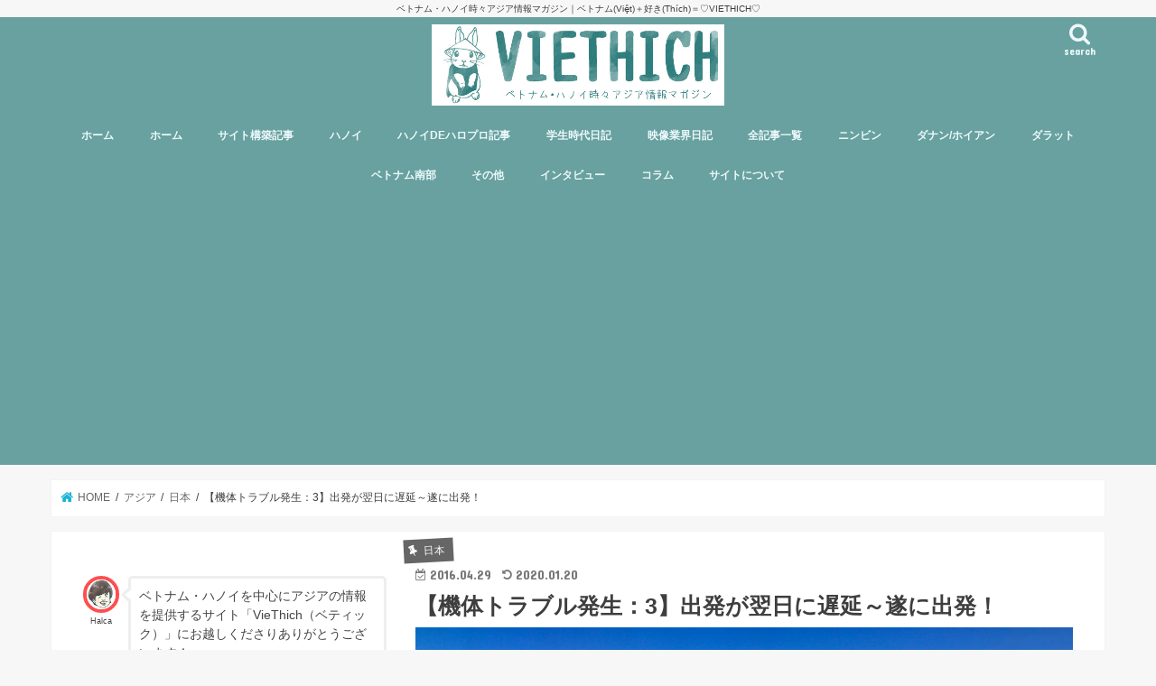

--- FILE ---
content_type: text/html; charset=UTF-8
request_url: https://viethich.com/airplane3/
body_size: 26467
content:
<!doctype html>
<!--[if lt IE 7]><html dir="ltr" lang="ja" prefix="og: https://ogp.me/ns#" class="no-js lt-ie9 lt-ie8 lt-ie7"><![endif]-->
<!--[if (IE 7)&!(IEMobile)]><html dir="ltr" lang="ja" prefix="og: https://ogp.me/ns#" class="no-js lt-ie9 lt-ie8"><![endif]-->
<!--[if (IE 8)&!(IEMobile)]><html dir="ltr" lang="ja" prefix="og: https://ogp.me/ns#" class="no-js lt-ie9"><![endif]-->
<!--[if gt IE 8]><!--> <html dir="ltr" lang="ja" prefix="og: https://ogp.me/ns#" class="no-js"><!--<![endif]-->

<head>
<meta charset="utf-8">
<meta http-equiv="X-UA-Compatible" content="IE=edge">

<meta name="HandheldFriendly" content="True">
<meta name="MobileOptimized" content="320">
<meta name="viewport" content="width=device-width, initial-scale=1"/>

<link rel="apple-touch-icon" href="http://viethich.com/wp-content/uploads/2017/05/ベティック-背景有り.jpg"><link rel="icon" href="http://viethich.com/wp-content/uploads/2017/05/ベティック-背景有り.jpg">
<link rel="pingback" href="https://viethich.com/xmlrpc.php">

<!--[if IE]>
<link rel="shortcut icon" href="http://viethich.com/wp-content/uploads/2017/05/viethichicon.ico"><![endif]-->
<!--[if lt IE 9]>
<script src="//html5shiv.googlecode.com/svn/trunk/html5.js"></script>
<script src="//css3-mediaqueries-js.googlecode.com/svn/trunk/css3-mediaqueries.js"></script>
<![endif]-->

<!-- GAタグ -->
<script async src="https://www.googletagmanager.com/gtag/js?id=UA-75878786-1"></script>
<script>
  window.dataLayer = window.dataLayer || [];
  function gtag(){dataLayer.push(arguments);}
  gtag('js', new Date());

  gtag('config', 'UA-75878786-1');
</script>



		<!-- All in One SEO 4.9.3 - aioseo.com -->
		<title>【機体トラブル発生：3】出発が翌日に遅延～遂に出発！ | VIETHICH「ベティック」</title>
	<meta name="description" content="今回は前回に引き続き飛行機遅延後の流れをご紹介します。 全開の記事をご覧になっていない方は、↓を初めにご覧ください。 【機体トラブル発生:1】飛行機での待機後に出発が翌日に遅延決定！ 【機体トラブル発生:2】出発が翌日に遅延！再入国してからの流れ" />
	<meta name="robots" content="max-snippet:-1, max-image-preview:large, max-video-preview:-1" />
	<meta name="author" content="Halca@Earth"/>
	<meta name="keywords" content="お役立ち,トラブル,日本,飛行機・空港" />
	<link rel="canonical" href="https://viethich.com/airplane3/" />
	<meta name="generator" content="All in One SEO (AIOSEO) 4.9.3" />
		<meta property="og:locale" content="ja_JP" />
		<meta property="og:site_name" content="VIETHICH「ベティック」" />
		<meta property="og:type" content="article" />
		<meta property="og:title" content="【機体トラブル発生：3】出発が翌日に遅延～遂に出発！ | VIETHICH「ベティック」" />
		<meta property="og:description" content="今回は前回に引き続き飛行機遅延後の流れをご紹介します。 全開の記事をご覧になっていない方は、↓を初めにご覧ください。 【機体トラブル発生:1】飛行機での待機後に出発が翌日に遅延決定！ 【機体トラブル発生:2】出発が翌日に遅延！再入国してからの流れ" />
		<meta property="og:url" content="https://viethich.com/airplane3/" />
		<meta property="fb:app_id" content="1623610067957055" />
		<meta property="fb:admins" content="715399101884777" />
		<meta property="og:image" content="https://viethich.com/wp-content/uploads/2016/04/飛行機2.png" />
		<meta property="og:image:secure_url" content="https://viethich.com/wp-content/uploads/2016/04/飛行機2.png" />
		<meta property="og:image:width" content="800" />
		<meta property="og:image:height" content="533" />
		<meta property="article:published_time" content="2016-04-28T18:00:48+00:00" />
		<meta property="article:modified_time" content="2020-01-20T10:24:57+00:00" />
		<meta property="article:publisher" content="http://viethich.com/" />
		<meta name="twitter:card" content="summary_large_image" />
		<meta name="twitter:title" content="【機体トラブル発生：3】出発が翌日に遅延～遂に出発！ | VIETHICH「ベティック」" />
		<meta name="twitter:description" content="今回は前回に引き続き飛行機遅延後の流れをご紹介します。 全開の記事をご覧になっていない方は、↓を初めにご覧ください。 【機体トラブル発生:1】飛行機での待機後に出発が翌日に遅延決定！ 【機体トラブル発生:2】出発が翌日に遅延！再入国してからの流れ" />
		<meta name="twitter:image" content="https://viethich.com/wp-content/uploads/2016/04/飛行機2.png" />
		<script type="application/ld+json" class="aioseo-schema">
			{"@context":"https:\/\/schema.org","@graph":[{"@type":"Article","@id":"https:\/\/viethich.com\/airplane3\/#article","name":"\u3010\u6a5f\u4f53\u30c8\u30e9\u30d6\u30eb\u767a\u751f\uff1a3\u3011\u51fa\u767a\u304c\u7fcc\u65e5\u306b\u9045\u5ef6\uff5e\u9042\u306b\u51fa\u767a\uff01 | VIETHICH\u300c\u30d9\u30c6\u30a3\u30c3\u30af\u300d","headline":"\u3010\u6a5f\u4f53\u30c8\u30e9\u30d6\u30eb\u767a\u751f\uff1a3\u3011\u51fa\u767a\u304c\u7fcc\u65e5\u306b\u9045\u5ef6\uff5e\u9042\u306b\u51fa\u767a\uff01","author":{"@id":"https:\/\/viethich.com\/author\/halca_w\/#author"},"publisher":{"@id":"https:\/\/viethich.com\/#organization"},"image":{"@type":"ImageObject","url":"https:\/\/viethich.com\/wp-content\/uploads\/2016\/04\/\u98db\u884c\u6a5f2.png","width":800,"height":533},"datePublished":"2016-04-29T01:00:48+09:00","dateModified":"2020-01-20T17:24:57+09:00","inLanguage":"ja","mainEntityOfPage":{"@id":"https:\/\/viethich.com\/airplane3\/#webpage"},"isPartOf":{"@id":"https:\/\/viethich.com\/airplane3\/#webpage"},"articleSection":"\u65e5\u672c, \u98db\u884c\u6a5f\u30fb\u7a7a\u6e2f, \u304a\u5f79\u7acb\u3061, \u30c8\u30e9\u30d6\u30eb"},{"@type":"BreadcrumbList","@id":"https:\/\/viethich.com\/airplane3\/#breadcrumblist","itemListElement":[{"@type":"ListItem","@id":"https:\/\/viethich.com#listItem","position":1,"name":"Home","item":"https:\/\/viethich.com","nextItem":{"@type":"ListItem","@id":"https:\/\/viethich.com\/category\/asia\/#listItem","name":"\u30a2\u30b8\u30a2"}},{"@type":"ListItem","@id":"https:\/\/viethich.com\/category\/asia\/#listItem","position":2,"name":"\u30a2\u30b8\u30a2","item":"https:\/\/viethich.com\/category\/asia\/","nextItem":{"@type":"ListItem","@id":"https:\/\/viethich.com\/category\/asia\/japan\/#listItem","name":"\u65e5\u672c"},"previousItem":{"@type":"ListItem","@id":"https:\/\/viethich.com#listItem","name":"Home"}},{"@type":"ListItem","@id":"https:\/\/viethich.com\/category\/asia\/japan\/#listItem","position":3,"name":"\u65e5\u672c","item":"https:\/\/viethich.com\/category\/asia\/japan\/","nextItem":{"@type":"ListItem","@id":"https:\/\/viethich.com\/airplane3\/#listItem","name":"\u3010\u6a5f\u4f53\u30c8\u30e9\u30d6\u30eb\u767a\u751f\uff1a3\u3011\u51fa\u767a\u304c\u7fcc\u65e5\u306b\u9045\u5ef6\uff5e\u9042\u306b\u51fa\u767a\uff01"},"previousItem":{"@type":"ListItem","@id":"https:\/\/viethich.com\/category\/asia\/#listItem","name":"\u30a2\u30b8\u30a2"}},{"@type":"ListItem","@id":"https:\/\/viethich.com\/airplane3\/#listItem","position":4,"name":"\u3010\u6a5f\u4f53\u30c8\u30e9\u30d6\u30eb\u767a\u751f\uff1a3\u3011\u51fa\u767a\u304c\u7fcc\u65e5\u306b\u9045\u5ef6\uff5e\u9042\u306b\u51fa\u767a\uff01","previousItem":{"@type":"ListItem","@id":"https:\/\/viethich.com\/category\/asia\/japan\/#listItem","name":"\u65e5\u672c"}}]},{"@type":"Organization","@id":"https:\/\/viethich.com\/#organization","name":"VIETHICH\u300c\u30d9\u30c6\u30a3\u30c3\u30af\u300d","description":"\u30d9\u30c8\u30ca\u30e0\u30fb\u30cf\u30ce\u30a4\u6642\u3005\u30a2\u30b8\u30a2\u60c5\u5831\u30de\u30ac\u30b8\u30f3\uff5c\u30d9\u30c8\u30ca\u30e0(Vi\u1ec7t)\uff0b\u597d\u304d(Th\u00edch)\uff1d\u2661VIETHICH\u2661","url":"https:\/\/viethich.com\/"},{"@type":"Person","@id":"https:\/\/viethich.com\/author\/halca_w\/#author","url":"https:\/\/viethich.com\/author\/halca_w\/","name":"Halca@Earth","image":{"@type":"ImageObject","@id":"https:\/\/viethich.com\/airplane3\/#authorImage","url":"https:\/\/viethich.com\/wp-content\/uploads\/2016\/04\/halcaicon-150x150.jpg","width":96,"height":96,"caption":"Halca@Earth"}},{"@type":"WebPage","@id":"https:\/\/viethich.com\/airplane3\/#webpage","url":"https:\/\/viethich.com\/airplane3\/","name":"\u3010\u6a5f\u4f53\u30c8\u30e9\u30d6\u30eb\u767a\u751f\uff1a3\u3011\u51fa\u767a\u304c\u7fcc\u65e5\u306b\u9045\u5ef6\uff5e\u9042\u306b\u51fa\u767a\uff01 | VIETHICH\u300c\u30d9\u30c6\u30a3\u30c3\u30af\u300d","description":"\u4eca\u56de\u306f\u524d\u56de\u306b\u5f15\u304d\u7d9a\u304d\u98db\u884c\u6a5f\u9045\u5ef6\u5f8c\u306e\u6d41\u308c\u3092\u3054\u7d39\u4ecb\u3057\u307e\u3059\u3002 \u5168\u958b\u306e\u8a18\u4e8b\u3092\u3054\u89a7\u306b\u306a\u3063\u3066\u3044\u306a\u3044\u65b9\u306f\u3001\u2193\u3092\u521d\u3081\u306b\u3054\u89a7\u304f\u3060\u3055\u3044\u3002 \u3010\u6a5f\u4f53\u30c8\u30e9\u30d6\u30eb\u767a\u751f:1\u3011\u98db\u884c\u6a5f\u3067\u306e\u5f85\u6a5f\u5f8c\u306b\u51fa\u767a\u304c\u7fcc\u65e5\u306b\u9045\u5ef6\u6c7a\u5b9a\uff01 \u3010\u6a5f\u4f53\u30c8\u30e9\u30d6\u30eb\u767a\u751f:2\u3011\u51fa\u767a\u304c\u7fcc\u65e5\u306b\u9045\u5ef6\uff01\u518d\u5165\u56fd\u3057\u3066\u304b\u3089\u306e\u6d41\u308c","inLanguage":"ja","isPartOf":{"@id":"https:\/\/viethich.com\/#website"},"breadcrumb":{"@id":"https:\/\/viethich.com\/airplane3\/#breadcrumblist"},"author":{"@id":"https:\/\/viethich.com\/author\/halca_w\/#author"},"creator":{"@id":"https:\/\/viethich.com\/author\/halca_w\/#author"},"image":{"@type":"ImageObject","url":"https:\/\/viethich.com\/wp-content\/uploads\/2016\/04\/\u98db\u884c\u6a5f2.png","@id":"https:\/\/viethich.com\/airplane3\/#mainImage","width":800,"height":533},"primaryImageOfPage":{"@id":"https:\/\/viethich.com\/airplane3\/#mainImage"},"datePublished":"2016-04-29T01:00:48+09:00","dateModified":"2020-01-20T17:24:57+09:00"},{"@type":"WebSite","@id":"https:\/\/viethich.com\/#website","url":"https:\/\/viethich.com\/","name":"VIETHICH\u300c\u30d9\u30c6\u30a3\u30c3\u30af\u300d","description":"\u30d9\u30c8\u30ca\u30e0\u30fb\u30cf\u30ce\u30a4\u6642\u3005\u30a2\u30b8\u30a2\u60c5\u5831\u30de\u30ac\u30b8\u30f3\uff5c\u30d9\u30c8\u30ca\u30e0(Vi\u1ec7t)\uff0b\u597d\u304d(Th\u00edch)\uff1d\u2661VIETHICH\u2661","inLanguage":"ja","publisher":{"@id":"https:\/\/viethich.com\/#organization"}}]}
		</script>
		<!-- All in One SEO -->

<link rel='dns-prefetch' href='//ajax.googleapis.com' />
<link rel='dns-prefetch' href='//stats.wp.com' />
<link rel='dns-prefetch' href='//fonts.googleapis.com' />
<link rel='dns-prefetch' href='//maxcdn.bootstrapcdn.com' />
<link rel='dns-prefetch' href='//www.googletagmanager.com' />
<link rel="alternate" type="application/rss+xml" title="VIETHICH「ベティック」 &raquo; フィード" href="https://viethich.com/feed/" />
<link rel="alternate" type="application/rss+xml" title="VIETHICH「ベティック」 &raquo; コメントフィード" href="https://viethich.com/comments/feed/" />
<script id="wpp-js" src="https://viethich.com/wp-content/plugins/wordpress-popular-posts/assets/js/wpp.min.js?ver=7.3.6" data-sampling="0" data-sampling-rate="100" data-api-url="https://viethich.com/wp-json/wordpress-popular-posts" data-post-id="44" data-token="257434f800" data-lang="0" data-debug="0" type="text/javascript"></script>
<script type="text/javascript">
window._wpemojiSettings = {"baseUrl":"https:\/\/s.w.org\/images\/core\/emoji\/14.0.0\/72x72\/","ext":".png","svgUrl":"https:\/\/s.w.org\/images\/core\/emoji\/14.0.0\/svg\/","svgExt":".svg","source":{"concatemoji":"https:\/\/viethich.com\/wp-includes\/js\/wp-emoji-release.min.js"}};
/*! This file is auto-generated */
!function(i,n){var o,s,e;function c(e){try{var t={supportTests:e,timestamp:(new Date).valueOf()};sessionStorage.setItem(o,JSON.stringify(t))}catch(e){}}function p(e,t,n){e.clearRect(0,0,e.canvas.width,e.canvas.height),e.fillText(t,0,0);var t=new Uint32Array(e.getImageData(0,0,e.canvas.width,e.canvas.height).data),r=(e.clearRect(0,0,e.canvas.width,e.canvas.height),e.fillText(n,0,0),new Uint32Array(e.getImageData(0,0,e.canvas.width,e.canvas.height).data));return t.every(function(e,t){return e===r[t]})}function u(e,t,n){switch(t){case"flag":return n(e,"\ud83c\udff3\ufe0f\u200d\u26a7\ufe0f","\ud83c\udff3\ufe0f\u200b\u26a7\ufe0f")?!1:!n(e,"\ud83c\uddfa\ud83c\uddf3","\ud83c\uddfa\u200b\ud83c\uddf3")&&!n(e,"\ud83c\udff4\udb40\udc67\udb40\udc62\udb40\udc65\udb40\udc6e\udb40\udc67\udb40\udc7f","\ud83c\udff4\u200b\udb40\udc67\u200b\udb40\udc62\u200b\udb40\udc65\u200b\udb40\udc6e\u200b\udb40\udc67\u200b\udb40\udc7f");case"emoji":return!n(e,"\ud83e\udef1\ud83c\udffb\u200d\ud83e\udef2\ud83c\udfff","\ud83e\udef1\ud83c\udffb\u200b\ud83e\udef2\ud83c\udfff")}return!1}function f(e,t,n){var r="undefined"!=typeof WorkerGlobalScope&&self instanceof WorkerGlobalScope?new OffscreenCanvas(300,150):i.createElement("canvas"),a=r.getContext("2d",{willReadFrequently:!0}),o=(a.textBaseline="top",a.font="600 32px Arial",{});return e.forEach(function(e){o[e]=t(a,e,n)}),o}function t(e){var t=i.createElement("script");t.src=e,t.defer=!0,i.head.appendChild(t)}"undefined"!=typeof Promise&&(o="wpEmojiSettingsSupports",s=["flag","emoji"],n.supports={everything:!0,everythingExceptFlag:!0},e=new Promise(function(e){i.addEventListener("DOMContentLoaded",e,{once:!0})}),new Promise(function(t){var n=function(){try{var e=JSON.parse(sessionStorage.getItem(o));if("object"==typeof e&&"number"==typeof e.timestamp&&(new Date).valueOf()<e.timestamp+604800&&"object"==typeof e.supportTests)return e.supportTests}catch(e){}return null}();if(!n){if("undefined"!=typeof Worker&&"undefined"!=typeof OffscreenCanvas&&"undefined"!=typeof URL&&URL.createObjectURL&&"undefined"!=typeof Blob)try{var e="postMessage("+f.toString()+"("+[JSON.stringify(s),u.toString(),p.toString()].join(",")+"));",r=new Blob([e],{type:"text/javascript"}),a=new Worker(URL.createObjectURL(r),{name:"wpTestEmojiSupports"});return void(a.onmessage=function(e){c(n=e.data),a.terminate(),t(n)})}catch(e){}c(n=f(s,u,p))}t(n)}).then(function(e){for(var t in e)n.supports[t]=e[t],n.supports.everything=n.supports.everything&&n.supports[t],"flag"!==t&&(n.supports.everythingExceptFlag=n.supports.everythingExceptFlag&&n.supports[t]);n.supports.everythingExceptFlag=n.supports.everythingExceptFlag&&!n.supports.flag,n.DOMReady=!1,n.readyCallback=function(){n.DOMReady=!0}}).then(function(){return e}).then(function(){var e;n.supports.everything||(n.readyCallback(),(e=n.source||{}).concatemoji?t(e.concatemoji):e.wpemoji&&e.twemoji&&(t(e.twemoji),t(e.wpemoji)))}))}((window,document),window._wpemojiSettings);
</script>
<style type="text/css">
img.wp-smiley,
img.emoji {
	display: inline !important;
	border: none !important;
	box-shadow: none !important;
	height: 1em !important;
	width: 1em !important;
	margin: 0 0.07em !important;
	vertical-align: -0.1em !important;
	background: none !important;
	padding: 0 !important;
}
</style>
	<link rel='stylesheet' id='wp-block-library-css' href='https://viethich.com/wp-includes/css/dist/block-library/style.min.css' type='text/css' media='all' />
<style id='wp-block-library-inline-css' type='text/css'>
.has-text-align-justify{text-align:justify;}
</style>
<link rel='stylesheet' id='aioseo/css/src/vue/standalone/blocks/table-of-contents/global.scss-css' href='https://viethich.com/wp-content/plugins/all-in-one-seo-pack/dist/Lite/assets/css/table-of-contents/global.e90f6d47.css' type='text/css' media='all' />
<link rel='stylesheet' id='mediaelement-css' href='https://viethich.com/wp-includes/js/mediaelement/mediaelementplayer-legacy.min.css' type='text/css' media='all' />
<link rel='stylesheet' id='wp-mediaelement-css' href='https://viethich.com/wp-includes/js/mediaelement/wp-mediaelement.min.css' type='text/css' media='all' />
<style id='jetpack-sharing-buttons-style-inline-css' type='text/css'>
.jetpack-sharing-buttons__services-list{display:flex;flex-direction:row;flex-wrap:wrap;gap:0;list-style-type:none;margin:5px;padding:0}.jetpack-sharing-buttons__services-list.has-small-icon-size{font-size:12px}.jetpack-sharing-buttons__services-list.has-normal-icon-size{font-size:16px}.jetpack-sharing-buttons__services-list.has-large-icon-size{font-size:24px}.jetpack-sharing-buttons__services-list.has-huge-icon-size{font-size:36px}@media print{.jetpack-sharing-buttons__services-list{display:none!important}}.editor-styles-wrapper .wp-block-jetpack-sharing-buttons{gap:0;padding-inline-start:0}ul.jetpack-sharing-buttons__services-list.has-background{padding:1.25em 2.375em}
</style>
<style id='classic-theme-styles-inline-css' type='text/css'>
/*! This file is auto-generated */
.wp-block-button__link{color:#fff;background-color:#32373c;border-radius:9999px;box-shadow:none;text-decoration:none;padding:calc(.667em + 2px) calc(1.333em + 2px);font-size:1.125em}.wp-block-file__button{background:#32373c;color:#fff;text-decoration:none}
</style>
<style id='global-styles-inline-css' type='text/css'>
body{--wp--preset--color--black: #000000;--wp--preset--color--cyan-bluish-gray: #abb8c3;--wp--preset--color--white: #ffffff;--wp--preset--color--pale-pink: #f78da7;--wp--preset--color--vivid-red: #cf2e2e;--wp--preset--color--luminous-vivid-orange: #ff6900;--wp--preset--color--luminous-vivid-amber: #fcb900;--wp--preset--color--light-green-cyan: #7bdcb5;--wp--preset--color--vivid-green-cyan: #00d084;--wp--preset--color--pale-cyan-blue: #8ed1fc;--wp--preset--color--vivid-cyan-blue: #0693e3;--wp--preset--color--vivid-purple: #9b51e0;--wp--preset--gradient--vivid-cyan-blue-to-vivid-purple: linear-gradient(135deg,rgba(6,147,227,1) 0%,rgb(155,81,224) 100%);--wp--preset--gradient--light-green-cyan-to-vivid-green-cyan: linear-gradient(135deg,rgb(122,220,180) 0%,rgb(0,208,130) 100%);--wp--preset--gradient--luminous-vivid-amber-to-luminous-vivid-orange: linear-gradient(135deg,rgba(252,185,0,1) 0%,rgba(255,105,0,1) 100%);--wp--preset--gradient--luminous-vivid-orange-to-vivid-red: linear-gradient(135deg,rgba(255,105,0,1) 0%,rgb(207,46,46) 100%);--wp--preset--gradient--very-light-gray-to-cyan-bluish-gray: linear-gradient(135deg,rgb(238,238,238) 0%,rgb(169,184,195) 100%);--wp--preset--gradient--cool-to-warm-spectrum: linear-gradient(135deg,rgb(74,234,220) 0%,rgb(151,120,209) 20%,rgb(207,42,186) 40%,rgb(238,44,130) 60%,rgb(251,105,98) 80%,rgb(254,248,76) 100%);--wp--preset--gradient--blush-light-purple: linear-gradient(135deg,rgb(255,206,236) 0%,rgb(152,150,240) 100%);--wp--preset--gradient--blush-bordeaux: linear-gradient(135deg,rgb(254,205,165) 0%,rgb(254,45,45) 50%,rgb(107,0,62) 100%);--wp--preset--gradient--luminous-dusk: linear-gradient(135deg,rgb(255,203,112) 0%,rgb(199,81,192) 50%,rgb(65,88,208) 100%);--wp--preset--gradient--pale-ocean: linear-gradient(135deg,rgb(255,245,203) 0%,rgb(182,227,212) 50%,rgb(51,167,181) 100%);--wp--preset--gradient--electric-grass: linear-gradient(135deg,rgb(202,248,128) 0%,rgb(113,206,126) 100%);--wp--preset--gradient--midnight: linear-gradient(135deg,rgb(2,3,129) 0%,rgb(40,116,252) 100%);--wp--preset--font-size--small: 13px;--wp--preset--font-size--medium: 20px;--wp--preset--font-size--large: 36px;--wp--preset--font-size--x-large: 42px;--wp--preset--spacing--20: 0.44rem;--wp--preset--spacing--30: 0.67rem;--wp--preset--spacing--40: 1rem;--wp--preset--spacing--50: 1.5rem;--wp--preset--spacing--60: 2.25rem;--wp--preset--spacing--70: 3.38rem;--wp--preset--spacing--80: 5.06rem;--wp--preset--shadow--natural: 6px 6px 9px rgba(0, 0, 0, 0.2);--wp--preset--shadow--deep: 12px 12px 50px rgba(0, 0, 0, 0.4);--wp--preset--shadow--sharp: 6px 6px 0px rgba(0, 0, 0, 0.2);--wp--preset--shadow--outlined: 6px 6px 0px -3px rgba(255, 255, 255, 1), 6px 6px rgba(0, 0, 0, 1);--wp--preset--shadow--crisp: 6px 6px 0px rgba(0, 0, 0, 1);}:where(.is-layout-flex){gap: 0.5em;}:where(.is-layout-grid){gap: 0.5em;}body .is-layout-flow > .alignleft{float: left;margin-inline-start: 0;margin-inline-end: 2em;}body .is-layout-flow > .alignright{float: right;margin-inline-start: 2em;margin-inline-end: 0;}body .is-layout-flow > .aligncenter{margin-left: auto !important;margin-right: auto !important;}body .is-layout-constrained > .alignleft{float: left;margin-inline-start: 0;margin-inline-end: 2em;}body .is-layout-constrained > .alignright{float: right;margin-inline-start: 2em;margin-inline-end: 0;}body .is-layout-constrained > .aligncenter{margin-left: auto !important;margin-right: auto !important;}body .is-layout-constrained > :where(:not(.alignleft):not(.alignright):not(.alignfull)){max-width: var(--wp--style--global--content-size);margin-left: auto !important;margin-right: auto !important;}body .is-layout-constrained > .alignwide{max-width: var(--wp--style--global--wide-size);}body .is-layout-flex{display: flex;}body .is-layout-flex{flex-wrap: wrap;align-items: center;}body .is-layout-flex > *{margin: 0;}body .is-layout-grid{display: grid;}body .is-layout-grid > *{margin: 0;}:where(.wp-block-columns.is-layout-flex){gap: 2em;}:where(.wp-block-columns.is-layout-grid){gap: 2em;}:where(.wp-block-post-template.is-layout-flex){gap: 1.25em;}:where(.wp-block-post-template.is-layout-grid){gap: 1.25em;}.has-black-color{color: var(--wp--preset--color--black) !important;}.has-cyan-bluish-gray-color{color: var(--wp--preset--color--cyan-bluish-gray) !important;}.has-white-color{color: var(--wp--preset--color--white) !important;}.has-pale-pink-color{color: var(--wp--preset--color--pale-pink) !important;}.has-vivid-red-color{color: var(--wp--preset--color--vivid-red) !important;}.has-luminous-vivid-orange-color{color: var(--wp--preset--color--luminous-vivid-orange) !important;}.has-luminous-vivid-amber-color{color: var(--wp--preset--color--luminous-vivid-amber) !important;}.has-light-green-cyan-color{color: var(--wp--preset--color--light-green-cyan) !important;}.has-vivid-green-cyan-color{color: var(--wp--preset--color--vivid-green-cyan) !important;}.has-pale-cyan-blue-color{color: var(--wp--preset--color--pale-cyan-blue) !important;}.has-vivid-cyan-blue-color{color: var(--wp--preset--color--vivid-cyan-blue) !important;}.has-vivid-purple-color{color: var(--wp--preset--color--vivid-purple) !important;}.has-black-background-color{background-color: var(--wp--preset--color--black) !important;}.has-cyan-bluish-gray-background-color{background-color: var(--wp--preset--color--cyan-bluish-gray) !important;}.has-white-background-color{background-color: var(--wp--preset--color--white) !important;}.has-pale-pink-background-color{background-color: var(--wp--preset--color--pale-pink) !important;}.has-vivid-red-background-color{background-color: var(--wp--preset--color--vivid-red) !important;}.has-luminous-vivid-orange-background-color{background-color: var(--wp--preset--color--luminous-vivid-orange) !important;}.has-luminous-vivid-amber-background-color{background-color: var(--wp--preset--color--luminous-vivid-amber) !important;}.has-light-green-cyan-background-color{background-color: var(--wp--preset--color--light-green-cyan) !important;}.has-vivid-green-cyan-background-color{background-color: var(--wp--preset--color--vivid-green-cyan) !important;}.has-pale-cyan-blue-background-color{background-color: var(--wp--preset--color--pale-cyan-blue) !important;}.has-vivid-cyan-blue-background-color{background-color: var(--wp--preset--color--vivid-cyan-blue) !important;}.has-vivid-purple-background-color{background-color: var(--wp--preset--color--vivid-purple) !important;}.has-black-border-color{border-color: var(--wp--preset--color--black) !important;}.has-cyan-bluish-gray-border-color{border-color: var(--wp--preset--color--cyan-bluish-gray) !important;}.has-white-border-color{border-color: var(--wp--preset--color--white) !important;}.has-pale-pink-border-color{border-color: var(--wp--preset--color--pale-pink) !important;}.has-vivid-red-border-color{border-color: var(--wp--preset--color--vivid-red) !important;}.has-luminous-vivid-orange-border-color{border-color: var(--wp--preset--color--luminous-vivid-orange) !important;}.has-luminous-vivid-amber-border-color{border-color: var(--wp--preset--color--luminous-vivid-amber) !important;}.has-light-green-cyan-border-color{border-color: var(--wp--preset--color--light-green-cyan) !important;}.has-vivid-green-cyan-border-color{border-color: var(--wp--preset--color--vivid-green-cyan) !important;}.has-pale-cyan-blue-border-color{border-color: var(--wp--preset--color--pale-cyan-blue) !important;}.has-vivid-cyan-blue-border-color{border-color: var(--wp--preset--color--vivid-cyan-blue) !important;}.has-vivid-purple-border-color{border-color: var(--wp--preset--color--vivid-purple) !important;}.has-vivid-cyan-blue-to-vivid-purple-gradient-background{background: var(--wp--preset--gradient--vivid-cyan-blue-to-vivid-purple) !important;}.has-light-green-cyan-to-vivid-green-cyan-gradient-background{background: var(--wp--preset--gradient--light-green-cyan-to-vivid-green-cyan) !important;}.has-luminous-vivid-amber-to-luminous-vivid-orange-gradient-background{background: var(--wp--preset--gradient--luminous-vivid-amber-to-luminous-vivid-orange) !important;}.has-luminous-vivid-orange-to-vivid-red-gradient-background{background: var(--wp--preset--gradient--luminous-vivid-orange-to-vivid-red) !important;}.has-very-light-gray-to-cyan-bluish-gray-gradient-background{background: var(--wp--preset--gradient--very-light-gray-to-cyan-bluish-gray) !important;}.has-cool-to-warm-spectrum-gradient-background{background: var(--wp--preset--gradient--cool-to-warm-spectrum) !important;}.has-blush-light-purple-gradient-background{background: var(--wp--preset--gradient--blush-light-purple) !important;}.has-blush-bordeaux-gradient-background{background: var(--wp--preset--gradient--blush-bordeaux) !important;}.has-luminous-dusk-gradient-background{background: var(--wp--preset--gradient--luminous-dusk) !important;}.has-pale-ocean-gradient-background{background: var(--wp--preset--gradient--pale-ocean) !important;}.has-electric-grass-gradient-background{background: var(--wp--preset--gradient--electric-grass) !important;}.has-midnight-gradient-background{background: var(--wp--preset--gradient--midnight) !important;}.has-small-font-size{font-size: var(--wp--preset--font-size--small) !important;}.has-medium-font-size{font-size: var(--wp--preset--font-size--medium) !important;}.has-large-font-size{font-size: var(--wp--preset--font-size--large) !important;}.has-x-large-font-size{font-size: var(--wp--preset--font-size--x-large) !important;}
.wp-block-navigation a:where(:not(.wp-element-button)){color: inherit;}
:where(.wp-block-post-template.is-layout-flex){gap: 1.25em;}:where(.wp-block-post-template.is-layout-grid){gap: 1.25em;}
:where(.wp-block-columns.is-layout-flex){gap: 2em;}:where(.wp-block-columns.is-layout-grid){gap: 2em;}
.wp-block-pullquote{font-size: 1.5em;line-height: 1.6;}
</style>
<link rel='stylesheet' id='sp-news-public-css' href='https://viethich.com/wp-content/plugins/sp-news-and-widget/assets/css/wpnw-public.css' type='text/css' media='all' />
<link rel='stylesheet' id='toc-screen-css' href='https://viethich.com/wp-content/plugins/table-of-contents-plus/screen.min.css' type='text/css' media='all' />
<link rel='stylesheet' id='ppress-frontend-css' href='https://viethich.com/wp-content/plugins/wp-user-avatar/assets/css/frontend.min.css' type='text/css' media='all' />
<link rel='stylesheet' id='ppress-flatpickr-css' href='https://viethich.com/wp-content/plugins/wp-user-avatar/assets/flatpickr/flatpickr.min.css' type='text/css' media='all' />
<link rel='stylesheet' id='ppress-select2-css' href='https://viethich.com/wp-content/plugins/wp-user-avatar/assets/select2/select2.min.css' type='text/css' media='all' />
<link rel='stylesheet' id='wordpress-popular-posts-css-css' href='https://viethich.com/wp-content/plugins/wordpress-popular-posts/assets/css/wpp.css' type='text/css' media='all' />
<link rel='stylesheet' id='style-css' href='https://viethich.com/wp-content/themes/jstork/style.css' type='text/css' media='all' />
<link rel='stylesheet' id='child-style-css' href='https://viethich.com/wp-content/themes/jstork_custom/style.css' type='text/css' media='all' />
<link rel='stylesheet' id='slick-css' href='https://viethich.com/wp-content/themes/jstork/library/css/slick.css' type='text/css' media='all' />
<link rel='stylesheet' id='shortcode-css' href='https://viethich.com/wp-content/themes/jstork/library/css/shortcode.css' type='text/css' media='all' />
<link crossorigin="anonymous" rel='stylesheet' id='gf_Concert-css' href='//fonts.googleapis.com/css?family=Concert+One' type='text/css' media='all' />
<link crossorigin="anonymous" rel='stylesheet' id='gf_Lato-css' href='//fonts.googleapis.com/css?family=Lato' type='text/css' media='all' />
<link crossorigin="anonymous" rel='stylesheet' id='fontawesome-css' href='//maxcdn.bootstrapcdn.com/font-awesome/4.7.0/css/font-awesome.min.css' type='text/css' media='all' />
<link rel='stylesheet' id='remodal-css' href='https://viethich.com/wp-content/themes/jstork/library/css/remodal.css' type='text/css' media='all' />
<link rel='stylesheet' id='animate-css' href='https://viethich.com/wp-content/themes/jstork/library/css/animate.min.css' type='text/css' media='all' />
<!--n2css--><!--n2js--><script type='text/javascript' src='//ajax.googleapis.com/ajax/libs/jquery/1.12.4/jquery.min.js' id='jquery-js'></script>
<script type='text/javascript' src='https://viethich.com/wp-content/plugins/wp-user-avatar/assets/flatpickr/flatpickr.min.js' id='ppress-flatpickr-js'></script>
<script type='text/javascript' src='https://viethich.com/wp-content/plugins/wp-user-avatar/assets/select2/select2.min.js' id='ppress-select2-js'></script>
<link rel="https://api.w.org/" href="https://viethich.com/wp-json/" /><link rel="alternate" type="application/json" href="https://viethich.com/wp-json/wp/v2/posts/44" /><link rel="EditURI" type="application/rsd+xml" title="RSD" href="https://viethich.com/xmlrpc.php?rsd" />

<link rel='shortlink' href='https://viethich.com/?p=44' />
<link rel="alternate" type="application/json+oembed" href="https://viethich.com/wp-json/oembed/1.0/embed?url=https%3A%2F%2Fviethich.com%2Fairplane3%2F" />
<link rel="alternate" type="text/xml+oembed" href="https://viethich.com/wp-json/oembed/1.0/embed?url=https%3A%2F%2Fviethich.com%2Fairplane3%2F&#038;format=xml" />
<meta name="generator" content="Site Kit by Google 1.170.0" />	<style>img#wpstats{display:none}</style>
		            <style id="wpp-loading-animation-styles">@-webkit-keyframes bgslide{from{background-position-x:0}to{background-position-x:-200%}}@keyframes bgslide{from{background-position-x:0}to{background-position-x:-200%}}.wpp-widget-block-placeholder,.wpp-shortcode-placeholder{margin:0 auto;width:60px;height:3px;background:#dd3737;background:linear-gradient(90deg,#dd3737 0%,#571313 10%,#dd3737 100%);background-size:200% auto;border-radius:3px;-webkit-animation:bgslide 1s infinite linear;animation:bgslide 1s infinite linear}</style>
            <style type="text/css">
body{color: #3E3E3E;}
a, #breadcrumb li.bc_homelink a::before, .authorbox .author_sns li a::before{color: #1BB4D3;}
a:hover{color: #E69B9B;}
.article-footer .post-categories li a,.article-footer .tags a,.accordionBtn{  background: #1BB4D3;  border-color: #1BB4D3;}
.article-footer .tags a{color:#1BB4D3; background: none;}
.article-footer .post-categories li a:hover,.article-footer .tags a:hover,.accordionBtn.active{ background:#E69B9B;  border-color:#E69B9B;}
input[type="text"],input[type="password"],input[type="datetime"],input[type="datetime-local"],input[type="date"],input[type="month"],input[type="time"],input[type="week"],input[type="number"],input[type="email"],input[type="url"],input[type="search"],input[type="tel"],input[type="color"],select,textarea,.field { background-color: #ffffff;}
.header{color: #ffffff;}
.bgfull .header,.header.bg,.header #inner-header,.menu-sp{background: #68a19f;}
#logo a{color: #ffffff;}
#g_nav .nav li a,.nav_btn,.menu-sp a,.menu-sp a,.menu-sp > ul:after{color: #edf9fc;}
#logo a:hover,#g_nav .nav li a:hover,.nav_btn:hover{color:#eeeeee;}
@media only screen and (min-width: 768px) {
.nav > li > a:after{background: #eeeeee;}
.nav ul {background: #666666;}
#g_nav .nav li ul.sub-menu li a{color: #f7f7f7;}
}
@media only screen and (max-width: 1165px) {
.site_description{background: #68a19f; color: #ffffff;}
}
#inner-content, #breadcrumb, .entry-content blockquote:before, .entry-content blockquote:after{background: #ffffff}
.top-post-list .post-list:before{background: #1BB4D3;}
.widget li a:after{color: #1BB4D3;}
.entry-content h2,.widgettitle,.accordion::before{background: #3accc3; color: #ffffff;}
.entry-content h3{border-color: #3accc3;}
.h_boader .entry-content h2{border-color: #3accc3; color: #3E3E3E;}
.h_balloon .entry-content h2:after{border-top-color: #3accc3;}
.entry-content ul li:before{ background: #3accc3;}
.entry-content ol li:before{ background: #3accc3;}
.post-list-card .post-list .eyecatch .cat-name,.top-post-list .post-list .eyecatch .cat-name,.byline .cat-name,.single .authorbox .author-newpost li .cat-name,.related-box li .cat-name,.carouselwrap .cat-name,.eyecatch .cat-name{background: #666666; color:  #ffffff;}
ul.wpp-list li a:before{background: #3accc3; color: #ffffff;}
.readmore a{border:1px solid #1BB4D3;color:#1BB4D3;}
.readmore a:hover{background:#1BB4D3;color:#fff;}
.btn-wrap a{background: #1BB4D3;border: 1px solid #1BB4D3;}
.btn-wrap a:hover{background: #E69B9B;border-color: #E69B9B;}
.btn-wrap.simple a{border:1px solid #1BB4D3;color:#1BB4D3;}
.btn-wrap.simple a:hover{background:#1BB4D3;}
.blue-btn, .comment-reply-link, #submit { background-color: #1BB4D3; }
.blue-btn:hover, .comment-reply-link:hover, #submit:hover, .blue-btn:focus, .comment-reply-link:focus, #submit:focus {background-color: #E69B9B; }
#sidebar1{color: #444444;}
.widget:not(.widget_text) a{color:#666666;}
.widget:not(.widget_text) a:hover{color:#fc8989;}
.bgfull #footer-top,#footer-top .inner,.cta-inner{background-color: #666666; color: #CACACA;}
.footer a,#footer-top a{color: #f7f7f7;}
#footer-top .widgettitle{color: #CACACA;}
.bgfull .footer,.footer.bg,.footer .inner {background-color: #666666;color: #CACACA;}
.footer-links li a:before{ color: #68a19f;}
.pagination a, .pagination span,.page-links a{border-color: #1BB4D3; color: #1BB4D3;}
.pagination .current,.pagination .current:hover,.page-links ul > li > span{background-color: #1BB4D3; border-color: #1BB4D3;}
.pagination a:hover, .pagination a:focus,.page-links a:hover, .page-links a:focus{background-color: #1BB4D3; color: #fff;}
</style>
<link rel="amphtml" href="https://viethich.com/airplane3/amp/"><link rel="icon" href="https://viethich.com/wp-content/uploads/2016/04/cropped-背景有り-150x150.jpg" sizes="32x32" />
<link rel="icon" href="https://viethich.com/wp-content/uploads/2016/04/cropped-背景有り-300x300.jpg" sizes="192x192" />
<link rel="apple-touch-icon" href="https://viethich.com/wp-content/uploads/2016/04/cropped-背景有り-300x300.jpg" />
<meta name="msapplication-TileImage" content="https://viethich.com/wp-content/uploads/2016/04/cropped-背景有り-300x300.jpg" />
</head>

<body class="post-template-default single single-post postid-44 single-format-standard bg pannavi_on h_balloon sidebarleft date_on">
<div id="container" class="h_balloon sidebarleft date_on">

<p class="site_description">ベトナム・ハノイ時々アジア情報マガジン｜ベトナム(Việt)＋好き(Thích)＝♡VIETHICH♡</p><header class="header animated fadeIn bg headercenter" role="banner">
<div id="inner-header" class="wrap cf">
<div id="logo" class="gf fs_m">
<p class="h1 img"><a href="https://viethich.com"><img src="https://viethich.com/wp-content/uploads/2017/05/ロゴ.jpg" alt="VIETHICH「ベティック」"></a></p>
</div>

<nav id="g_nav" role="navigation">
<a href="#searchbox" data-remodal-target="searchbox" class="nav_btn search_btn"><span class="text gf">search</span></a>

<ul id="menu-%e3%82%ab%e3%83%86%e3%82%b4%e3%83%aa%e3%83%bc" class="nav top-nav cf"><li id="menu-item-267" class="menu-item menu-item-type-custom menu-item-object-custom menu-item-home menu-item-267"><a href="http://viethich.com/">ホーム</a></li>
<li id="menu-item-21305" class="menu-item menu-item-type-custom menu-item-object-custom menu-item-21305"><a href="http://harullel.com/">ホーム</a></li>
<li id="menu-item-21279" class="menu-item menu-item-type-taxonomy menu-item-object-category menu-item-21279"><a href="https://viethich.com/category/site-construction/">サイト構築記事</a></li>
<li id="menu-item-2006" class="menu-item menu-item-type-taxonomy menu-item-object-category menu-item-has-children menu-item-2006"><a href="https://viethich.com/category/hanoi/">ハノイ</a>
<ul class="sub-menu">
	<li id="menu-item-1909" class="menu-item menu-item-type-taxonomy menu-item-object-category menu-item-1909"><a href="https://viethich.com/category/hanoi/hanoi-travel/">旅行者向け</a></li>
	<li id="menu-item-1907" class="menu-item menu-item-type-taxonomy menu-item-object-category menu-item-1907"><a href="https://viethich.com/category/hanoi/hanoi-beauty/">美容</a></li>
	<li id="menu-item-1908" class="menu-item menu-item-type-taxonomy menu-item-object-category menu-item-has-children menu-item-1908"><a href="https://viethich.com/category/hanoi/hanoi-gourmet/">グルメ</a>
	<ul class="sub-menu">
		<li id="menu-item-7039" class="menu-item menu-item-type-taxonomy menu-item-object-category menu-item-7039"><a href="https://viethich.com/category/hanoi/hanoi-gourmet/vietnamese/">ベトナム料理</a></li>
		<li id="menu-item-7042" class="menu-item menu-item-type-taxonomy menu-item-object-category menu-item-7042"><a href="https://viethich.com/category/hanoi/hanoi-gourmet/world-foods/">多国籍料理</a></li>
		<li id="menu-item-7005" class="menu-item menu-item-type-taxonomy menu-item-object-category menu-item-7005"><a href="https://viethich.com/category/hanoi/hanoi-gourmet/hamburger/">ハンバーガー</a></li>
		<li id="menu-item-7038" class="menu-item menu-item-type-taxonomy menu-item-object-category menu-item-7038"><a href="https://viethich.com/category/hanoi/hanoi-gourmet/cafe/">カフェ</a></li>
		<li id="menu-item-7041" class="menu-item menu-item-type-taxonomy menu-item-object-category menu-item-7041"><a href="https://viethich.com/category/hanoi/hanoi-gourmet/chinese/">中華料理</a></li>
		<li id="menu-item-7043" class="menu-item menu-item-type-taxonomy menu-item-object-category menu-item-7043"><a href="https://viethich.com/category/hanoi/hanoi-gourmet/japanese/">日本食</a></li>
		<li id="menu-item-7040" class="menu-item menu-item-type-taxonomy menu-item-object-category menu-item-7040"><a href="https://viethich.com/category/hanoi/hanoi-gourmet/ramen/">ラーメン</a></li>
		<li id="menu-item-17305" class="menu-item menu-item-type-taxonomy menu-item-object-category menu-item-17305"><a href="https://viethich.com/category/hanoi/hanoi-gourmet/delivery-service/">デリバリーサービス</a></li>
		<li id="menu-item-17306" class="menu-item menu-item-type-taxonomy menu-item-object-category menu-item-17306"><a href="https://viethich.com/category/hanoi/hanoi-gourmet/pub/">パブ／バー</a></li>
	</ul>
</li>
	<li id="menu-item-2005" class="menu-item menu-item-type-taxonomy menu-item-object-category menu-item-2005"><a href="https://viethich.com/category/hanoi/hanoi-topic/">話題</a></li>
	<li id="menu-item-2658" class="menu-item menu-item-type-taxonomy menu-item-object-category menu-item-2658"><a href="https://viethich.com/category/hanoi/spot/">スポット</a></li>
	<li id="menu-item-4145" class="menu-item menu-item-type-taxonomy menu-item-object-category menu-item-4145"><a href="https://viethich.com/category/hanoi/souvenier/">お土産</a></li>
	<li id="menu-item-4146" class="menu-item menu-item-type-taxonomy menu-item-object-category menu-item-4146"><a href="https://viethich.com/category/hanoi/massage/">マッサージ</a></li>
	<li id="menu-item-15891" class="menu-item menu-item-type-taxonomy menu-item-object-category menu-item-15891"><a href="https://viethich.com/category/hanoi/healthcare/">ヘルスケア</a></li>
	<li id="menu-item-4147" class="menu-item menu-item-type-taxonomy menu-item-object-category menu-item-4147"><a href="https://viethich.com/category/hanoi/for-women/">女性向け</a></li>
	<li id="menu-item-4148" class="menu-item menu-item-type-taxonomy menu-item-object-category menu-item-4148"><a href="https://viethich.com/category/hanoi/child-rearing/">子育て</a></li>
	<li id="menu-item-6861" class="menu-item menu-item-type-taxonomy menu-item-object-category menu-item-6861"><a href="https://viethich.com/category/hottab/">HOTTAB</a></li>
	<li id="menu-item-17304" class="menu-item menu-item-type-taxonomy menu-item-object-category menu-item-17304"><a href="https://viethich.com/category/vietnam/sightseeing-near-hanoi/">ハノイ近郊観光</a></li>
	<li id="menu-item-14269" class="menu-item menu-item-type-taxonomy menu-item-object-category menu-item-14269"><a href="https://viethich.com/category/vietnam/app/">アプリ</a></li>
	<li id="menu-item-14270" class="menu-item menu-item-type-taxonomy menu-item-object-category menu-item-14270"><a href="https://viethich.com/category/vietnam/questionnaire/">アンケート</a></li>
	<li id="menu-item-14271" class="menu-item menu-item-type-taxonomy menu-item-object-category menu-item-14271"><a href="https://viethich.com/category/vietnam/support/">支援</a></li>
</ul>
</li>
<li id="menu-item-21278" class="menu-item menu-item-type-taxonomy menu-item-object-category menu-item-21278"><a href="https://viethich.com/category/helloproject/">ハノイDEハロプロ記事</a></li>
<li id="menu-item-21281" class="menu-item menu-item-type-taxonomy menu-item-object-category menu-item-21281"><a href="https://viethich.com/category/school-days/">学生時代日記</a></li>
<li id="menu-item-21282" class="menu-item menu-item-type-taxonomy menu-item-object-category menu-item-21282"><a href="https://viethich.com/category/video-industry/">映像業界日記</a></li>
<li id="menu-item-22737" class="menu-item menu-item-type-post_type menu-item-object-page menu-item-22737"><a href="https://viethich.com/all-articles/">全記事一覧</a></li>
<li id="menu-item-14267" class="menu-item menu-item-type-taxonomy menu-item-object-category menu-item-14267"><a href="https://viethich.com/category/ninh-binh/">ニンビン</a></li>
<li id="menu-item-18052" class="menu-item menu-item-type-taxonomy menu-item-object-category menu-item-18052"><a href="https://viethich.com/category/danang-hoian/">ダナン/ホイアン</a></li>
<li id="menu-item-15888" class="menu-item menu-item-type-taxonomy menu-item-object-category menu-item-15888"><a href="https://viethich.com/category/vietnam/da-lat/">ダラット</a></li>
<li id="menu-item-11310" class="menu-item menu-item-type-taxonomy menu-item-object-category menu-item-has-children menu-item-11310"><a href="https://viethich.com/category/danang-hoian/">ベトナム南部</a>
<ul class="sub-menu">
	<li id="menu-item-15889" class="menu-item menu-item-type-taxonomy menu-item-object-category menu-item-15889"><a href="https://viethich.com/category/vietnam/nha-trang/">ニャチャン</a></li>
	<li id="menu-item-1957" class="menu-item menu-item-type-taxonomy menu-item-object-category menu-item-1957"><a href="https://viethich.com/category/ho-chi-minh/">ホーチミン</a></li>
	<li id="menu-item-15890" class="menu-item menu-item-type-taxonomy menu-item-object-category menu-item-15890"><a href="https://viethich.com/category/vietnam/phu-quoc/">フーコック</a></li>
</ul>
</li>
<li id="menu-item-2165" class="menu-item menu-item-type-taxonomy menu-item-object-category current-post-ancestor menu-item-has-children menu-item-2165"><a href="https://viethich.com/category/asia/">その他</a>
<ul class="sub-menu">
	<li id="menu-item-2171" class="menu-item menu-item-type-taxonomy menu-item-object-category current-post-ancestor current-menu-parent current-post-parent menu-item-2171"><a href="https://viethich.com/category/asia/japan/">日本</a></li>
	<li id="menu-item-18055" class="menu-item menu-item-type-taxonomy menu-item-object-category menu-item-18055"><a href="https://viethich.com/category/asia/korea/">韓国</a></li>
	<li id="menu-item-2169" class="menu-item menu-item-type-taxonomy menu-item-object-category menu-item-2169"><a href="https://viethich.com/category/asia/singapore/">シンガポール</a></li>
	<li id="menu-item-2170" class="menu-item menu-item-type-taxonomy menu-item-object-category menu-item-2170"><a href="https://viethich.com/category/asia/thai/">タイ</a></li>
	<li id="menu-item-7507" class="menu-item menu-item-type-taxonomy menu-item-object-category menu-item-7507"><a href="https://viethich.com/category/asia/cambodia/">カンボジア</a></li>
	<li id="menu-item-18054" class="menu-item menu-item-type-taxonomy menu-item-object-category menu-item-18054"><a href="https://viethich.com/category/asia/malaysia/">マレーシア</a></li>
	<li id="menu-item-4065" class="menu-item menu-item-type-taxonomy menu-item-object-category menu-item-4065"><a href="https://viethich.com/category/australia/">オーストラリア</a></li>
	<li id="menu-item-8857" class="menu-item menu-item-type-taxonomy menu-item-object-category menu-item-8857"><a href="https://viethich.com/category/europe/italy/">イタリア</a></li>
	<li id="menu-item-8858" class="menu-item menu-item-type-taxonomy menu-item-object-category menu-item-8858"><a href="https://viethich.com/category/europe/paris/">パリ</a></li>
	<li id="menu-item-18053" class="menu-item menu-item-type-taxonomy menu-item-object-category menu-item-18053"><a href="https://viethich.com/category/palau/">パラオ</a></li>
</ul>
</li>
<li id="menu-item-11314" class="menu-item menu-item-type-taxonomy menu-item-object-category menu-item-11314"><a href="https://viethich.com/category/interview/">インタビュー</a></li>
<li id="menu-item-2004" class="menu-item menu-item-type-taxonomy menu-item-object-category menu-item-has-children menu-item-2004"><a href="https://viethich.com/category/column/">コラム</a>
<ul class="sub-menu">
	<li id="menu-item-20291" class="menu-item menu-item-type-taxonomy menu-item-object-category menu-item-20291"><a href="https://viethich.com/category/column/essay/">目指せエッセイ出版</a></li>
</ul>
</li>
<li id="menu-item-10136" class="menu-item menu-item-type-post_type menu-item-object-page menu-item-has-children menu-item-10136"><a href="https://viethich.com/about-viethich/">サイトについて</a>
<ul class="sub-menu">
	<li id="menu-item-4798" class="menu-item menu-item-type-post_type menu-item-object-page menu-item-4798"><a href="https://viethich.com/sitemaps/">サイトマップ</a></li>
	<li id="menu-item-10131" class="menu-item menu-item-type-post_type menu-item-object-page menu-item-10131"><a href="https://viethich.com/member-introductions/">運営者＆メンバー紹介</a></li>
	<li id="menu-item-10132" class="menu-item menu-item-type-post_type menu-item-object-post_lp menu-item-10132"><a href="https://viethich.com/post_lp/contact-us/">お問い合わせ</a></li>
	<li id="menu-item-10135" class="menu-item menu-item-type-post_type menu-item-object-post_lp menu-item-10135"><a href="https://viethich.com/post_lp/price-list/">料金表</a></li>
	<li id="menu-item-10133" class="menu-item menu-item-type-post_type menu-item-object-post_lp menu-item-10133"><a href="https://viethich.com/post_lp/coverage/">PR記事制作依頼について</a></li>
	<li id="menu-item-10130" class="menu-item menu-item-type-post_type menu-item-object-page menu-item-privacy-policy menu-item-10130"><a rel="privacy-policy" href="https://viethich.com/copyright/">プライバシーポリシー</a></li>
	<li id="menu-item-10127" class="menu-item menu-item-type-post_type menu-item-object-page menu-item-10127"><a href="https://viethich.com/media/">メディア掲載</a></li>
</ul>
</li>
</ul></nav>

<a href="#spnavi" data-remodal-target="spnavi" class="nav_btn"><span class="text gf">menu</span></a>


</div>
</header>


<div class="remodal" data-remodal-id="spnavi" data-remodal-options="hashTracking:false">
<button data-remodal-action="close" class="remodal-close"><span class="text gf">CLOSE</span></button>
<ul id="menu-%e3%82%ab%e3%83%86%e3%82%b4%e3%83%aa%e3%83%bc-1" class="sp_g_nav nav top-nav cf"><li class="menu-item menu-item-type-custom menu-item-object-custom menu-item-home menu-item-267"><a href="http://viethich.com/">ホーム</a></li>
<li class="menu-item menu-item-type-custom menu-item-object-custom menu-item-21305"><a href="http://harullel.com/">ホーム</a></li>
<li class="menu-item menu-item-type-taxonomy menu-item-object-category menu-item-21279"><a href="https://viethich.com/category/site-construction/">サイト構築記事</a></li>
<li class="menu-item menu-item-type-taxonomy menu-item-object-category menu-item-has-children menu-item-2006"><a href="https://viethich.com/category/hanoi/">ハノイ</a>
<ul class="sub-menu">
	<li class="menu-item menu-item-type-taxonomy menu-item-object-category menu-item-1909"><a href="https://viethich.com/category/hanoi/hanoi-travel/">旅行者向け</a></li>
	<li class="menu-item menu-item-type-taxonomy menu-item-object-category menu-item-1907"><a href="https://viethich.com/category/hanoi/hanoi-beauty/">美容</a></li>
	<li class="menu-item menu-item-type-taxonomy menu-item-object-category menu-item-has-children menu-item-1908"><a href="https://viethich.com/category/hanoi/hanoi-gourmet/">グルメ</a>
	<ul class="sub-menu">
		<li class="menu-item menu-item-type-taxonomy menu-item-object-category menu-item-7039"><a href="https://viethich.com/category/hanoi/hanoi-gourmet/vietnamese/">ベトナム料理</a></li>
		<li class="menu-item menu-item-type-taxonomy menu-item-object-category menu-item-7042"><a href="https://viethich.com/category/hanoi/hanoi-gourmet/world-foods/">多国籍料理</a></li>
		<li class="menu-item menu-item-type-taxonomy menu-item-object-category menu-item-7005"><a href="https://viethich.com/category/hanoi/hanoi-gourmet/hamburger/">ハンバーガー</a></li>
		<li class="menu-item menu-item-type-taxonomy menu-item-object-category menu-item-7038"><a href="https://viethich.com/category/hanoi/hanoi-gourmet/cafe/">カフェ</a></li>
		<li class="menu-item menu-item-type-taxonomy menu-item-object-category menu-item-7041"><a href="https://viethich.com/category/hanoi/hanoi-gourmet/chinese/">中華料理</a></li>
		<li class="menu-item menu-item-type-taxonomy menu-item-object-category menu-item-7043"><a href="https://viethich.com/category/hanoi/hanoi-gourmet/japanese/">日本食</a></li>
		<li class="menu-item menu-item-type-taxonomy menu-item-object-category menu-item-7040"><a href="https://viethich.com/category/hanoi/hanoi-gourmet/ramen/">ラーメン</a></li>
		<li class="menu-item menu-item-type-taxonomy menu-item-object-category menu-item-17305"><a href="https://viethich.com/category/hanoi/hanoi-gourmet/delivery-service/">デリバリーサービス</a></li>
		<li class="menu-item menu-item-type-taxonomy menu-item-object-category menu-item-17306"><a href="https://viethich.com/category/hanoi/hanoi-gourmet/pub/">パブ／バー</a></li>
	</ul>
</li>
	<li class="menu-item menu-item-type-taxonomy menu-item-object-category menu-item-2005"><a href="https://viethich.com/category/hanoi/hanoi-topic/">話題</a></li>
	<li class="menu-item menu-item-type-taxonomy menu-item-object-category menu-item-2658"><a href="https://viethich.com/category/hanoi/spot/">スポット</a></li>
	<li class="menu-item menu-item-type-taxonomy menu-item-object-category menu-item-4145"><a href="https://viethich.com/category/hanoi/souvenier/">お土産</a></li>
	<li class="menu-item menu-item-type-taxonomy menu-item-object-category menu-item-4146"><a href="https://viethich.com/category/hanoi/massage/">マッサージ</a></li>
	<li class="menu-item menu-item-type-taxonomy menu-item-object-category menu-item-15891"><a href="https://viethich.com/category/hanoi/healthcare/">ヘルスケア</a></li>
	<li class="menu-item menu-item-type-taxonomy menu-item-object-category menu-item-4147"><a href="https://viethich.com/category/hanoi/for-women/">女性向け</a></li>
	<li class="menu-item menu-item-type-taxonomy menu-item-object-category menu-item-4148"><a href="https://viethich.com/category/hanoi/child-rearing/">子育て</a></li>
	<li class="menu-item menu-item-type-taxonomy menu-item-object-category menu-item-6861"><a href="https://viethich.com/category/hottab/">HOTTAB</a></li>
	<li class="menu-item menu-item-type-taxonomy menu-item-object-category menu-item-17304"><a href="https://viethich.com/category/vietnam/sightseeing-near-hanoi/">ハノイ近郊観光</a></li>
	<li class="menu-item menu-item-type-taxonomy menu-item-object-category menu-item-14269"><a href="https://viethich.com/category/vietnam/app/">アプリ</a></li>
	<li class="menu-item menu-item-type-taxonomy menu-item-object-category menu-item-14270"><a href="https://viethich.com/category/vietnam/questionnaire/">アンケート</a></li>
	<li class="menu-item menu-item-type-taxonomy menu-item-object-category menu-item-14271"><a href="https://viethich.com/category/vietnam/support/">支援</a></li>
</ul>
</li>
<li class="menu-item menu-item-type-taxonomy menu-item-object-category menu-item-21278"><a href="https://viethich.com/category/helloproject/">ハノイDEハロプロ記事</a></li>
<li class="menu-item menu-item-type-taxonomy menu-item-object-category menu-item-21281"><a href="https://viethich.com/category/school-days/">学生時代日記</a></li>
<li class="menu-item menu-item-type-taxonomy menu-item-object-category menu-item-21282"><a href="https://viethich.com/category/video-industry/">映像業界日記</a></li>
<li class="menu-item menu-item-type-post_type menu-item-object-page menu-item-22737"><a href="https://viethich.com/all-articles/">全記事一覧</a></li>
<li class="menu-item menu-item-type-taxonomy menu-item-object-category menu-item-14267"><a href="https://viethich.com/category/ninh-binh/">ニンビン</a></li>
<li class="menu-item menu-item-type-taxonomy menu-item-object-category menu-item-18052"><a href="https://viethich.com/category/danang-hoian/">ダナン/ホイアン</a></li>
<li class="menu-item menu-item-type-taxonomy menu-item-object-category menu-item-15888"><a href="https://viethich.com/category/vietnam/da-lat/">ダラット</a></li>
<li class="menu-item menu-item-type-taxonomy menu-item-object-category menu-item-has-children menu-item-11310"><a href="https://viethich.com/category/danang-hoian/">ベトナム南部</a>
<ul class="sub-menu">
	<li class="menu-item menu-item-type-taxonomy menu-item-object-category menu-item-15889"><a href="https://viethich.com/category/vietnam/nha-trang/">ニャチャン</a></li>
	<li class="menu-item menu-item-type-taxonomy menu-item-object-category menu-item-1957"><a href="https://viethich.com/category/ho-chi-minh/">ホーチミン</a></li>
	<li class="menu-item menu-item-type-taxonomy menu-item-object-category menu-item-15890"><a href="https://viethich.com/category/vietnam/phu-quoc/">フーコック</a></li>
</ul>
</li>
<li class="menu-item menu-item-type-taxonomy menu-item-object-category current-post-ancestor menu-item-has-children menu-item-2165"><a href="https://viethich.com/category/asia/">その他</a>
<ul class="sub-menu">
	<li class="menu-item menu-item-type-taxonomy menu-item-object-category current-post-ancestor current-menu-parent current-post-parent menu-item-2171"><a href="https://viethich.com/category/asia/japan/">日本</a></li>
	<li class="menu-item menu-item-type-taxonomy menu-item-object-category menu-item-18055"><a href="https://viethich.com/category/asia/korea/">韓国</a></li>
	<li class="menu-item menu-item-type-taxonomy menu-item-object-category menu-item-2169"><a href="https://viethich.com/category/asia/singapore/">シンガポール</a></li>
	<li class="menu-item menu-item-type-taxonomy menu-item-object-category menu-item-2170"><a href="https://viethich.com/category/asia/thai/">タイ</a></li>
	<li class="menu-item menu-item-type-taxonomy menu-item-object-category menu-item-7507"><a href="https://viethich.com/category/asia/cambodia/">カンボジア</a></li>
	<li class="menu-item menu-item-type-taxonomy menu-item-object-category menu-item-18054"><a href="https://viethich.com/category/asia/malaysia/">マレーシア</a></li>
	<li class="menu-item menu-item-type-taxonomy menu-item-object-category menu-item-4065"><a href="https://viethich.com/category/australia/">オーストラリア</a></li>
	<li class="menu-item menu-item-type-taxonomy menu-item-object-category menu-item-8857"><a href="https://viethich.com/category/europe/italy/">イタリア</a></li>
	<li class="menu-item menu-item-type-taxonomy menu-item-object-category menu-item-8858"><a href="https://viethich.com/category/europe/paris/">パリ</a></li>
	<li class="menu-item menu-item-type-taxonomy menu-item-object-category menu-item-18053"><a href="https://viethich.com/category/palau/">パラオ</a></li>
</ul>
</li>
<li class="menu-item menu-item-type-taxonomy menu-item-object-category menu-item-11314"><a href="https://viethich.com/category/interview/">インタビュー</a></li>
<li class="menu-item menu-item-type-taxonomy menu-item-object-category menu-item-has-children menu-item-2004"><a href="https://viethich.com/category/column/">コラム</a>
<ul class="sub-menu">
	<li class="menu-item menu-item-type-taxonomy menu-item-object-category menu-item-20291"><a href="https://viethich.com/category/column/essay/">目指せエッセイ出版</a></li>
</ul>
</li>
<li class="menu-item menu-item-type-post_type menu-item-object-page menu-item-has-children menu-item-10136"><a href="https://viethich.com/about-viethich/">サイトについて</a>
<ul class="sub-menu">
	<li class="menu-item menu-item-type-post_type menu-item-object-page menu-item-4798"><a href="https://viethich.com/sitemaps/">サイトマップ</a></li>
	<li class="menu-item menu-item-type-post_type menu-item-object-page menu-item-10131"><a href="https://viethich.com/member-introductions/">運営者＆メンバー紹介</a></li>
	<li class="menu-item menu-item-type-post_type menu-item-object-post_lp menu-item-10132"><a href="https://viethich.com/post_lp/contact-us/">お問い合わせ</a></li>
	<li class="menu-item menu-item-type-post_type menu-item-object-post_lp menu-item-10135"><a href="https://viethich.com/post_lp/price-list/">料金表</a></li>
	<li class="menu-item menu-item-type-post_type menu-item-object-post_lp menu-item-10133"><a href="https://viethich.com/post_lp/coverage/">PR記事制作依頼について</a></li>
	<li class="menu-item menu-item-type-post_type menu-item-object-page menu-item-privacy-policy menu-item-10130"><a rel="privacy-policy" href="https://viethich.com/copyright/">プライバシーポリシー</a></li>
	<li class="menu-item menu-item-type-post_type menu-item-object-page menu-item-10127"><a href="https://viethich.com/media/">メディア掲載</a></li>
</ul>
</li>
</ul><button data-remodal-action="close" class="remodal-close"><span class="text gf">CLOSE</span></button>
</div>



<div class="remodal searchbox" data-remodal-id="searchbox" data-remodal-options="hashTracking:false">
<div class="search cf"><dl><dt>キーワードで記事を検索</dt><dd><form role="search" method="get" id="searchform" class="searchform cf" action="https://viethich.com/" >
		<input type="search" placeholder="検索する" value="" name="s" id="s" />
		<button type="submit" id="searchsubmit" ><i class="fa fa-search"></i></button>
		</form></dd></dl></div>
<button data-remodal-action="close" class="remodal-close"><span class="text gf">CLOSE</span></button>
</div>








<div id="breadcrumb" class="breadcrumb inner wrap cf"><ul itemscope itemtype="http://schema.org/BreadcrumbList"><li itemprop="itemListElement" itemscope itemtype="http://schema.org/ListItem" class="bc_homelink"><a itemprop="item" href="https://viethich.com/"><span itemprop="name"> HOME</span></a><meta itemprop="position" content="1" /></li><li itemprop="itemListElement" itemscope itemtype="http://schema.org/ListItem"><a itemprop="item" href="https://viethich.com/category/asia/"><span itemprop="name">アジア</span></a><meta itemprop="position" content="2" /></li><li itemprop="itemListElement" itemscope itemtype="http://schema.org/ListItem"><a itemprop="item" href="https://viethich.com/category/asia/japan/"><span itemprop="name">日本</span></a><meta itemprop="position" content="3" /></li><li itemprop="itemListElement" itemscope itemtype="http://schema.org/ListItem" class="bc_posttitle"><span itemprop="name">【機体トラブル発生：3】出発が翌日に遅延～遂に出発！</span><meta itemprop="position" content="4" /></li></ul></div>
<div id="content">
<div id="inner-content" class="wrap cf">

<main id="main" class="m-all t-all d-5of7 cf" role="main">
<article id="post-44" class="post-44 post type-post status-publish format-standard has-post-thumbnail hentry category-japan category-airplane tag-30 tag-37 article cf" role="article">
<header class="article-header entry-header">
<p class="byline entry-meta vcard cf">
<span class="cat-name cat-id-5">日本</span><time class="date gf entry-date updated">2016.04.29</time>
<time class="date gf entry-date undo updated" datetime="2020-01-20">2020.01.20</time>
<span class="writer name author"><span class="fn">Halca@Earth</span></span>
</p>

<h1 class="entry-title single-title" itemprop="headline" rel="bookmark">【機体トラブル発生：3】出発が翌日に遅延～遂に出発！</h1>

<figure class="eyecatch">
<img width="800" height="533" src="https://viethich.com/wp-content/uploads/2016/04/飛行機2.png" class="attachment-post-thumbnail size-post-thumbnail wp-post-image" alt="" decoding="async" fetchpriority="high" srcset="https://viethich.com/wp-content/uploads/2016/04/飛行機2.png 800w, https://viethich.com/wp-content/uploads/2016/04/飛行機2-150x100.png 150w, https://viethich.com/wp-content/uploads/2016/04/飛行機2-300x200.png 300w" sizes="(max-width: 800px) 100vw, 800px" /></figure>
<div class="share short">
<div class="sns">
<ul class="cf">

<li class="twitter"> 
<a target="blank" href="//twitter.com/intent/tweet?url=https%3A%2F%2Fviethich.com%2Fairplane3%2F&text=%E3%80%90%E6%A9%9F%E4%BD%93%E3%83%88%E3%83%A9%E3%83%96%E3%83%AB%E7%99%BA%E7%94%9F%EF%BC%9A3%E3%80%91%E5%87%BA%E7%99%BA%E3%81%8C%E7%BF%8C%E6%97%A5%E3%81%AB%E9%81%85%E5%BB%B6%EF%BD%9E%E9%81%82%E3%81%AB%E5%87%BA%E7%99%BA%EF%BC%81&via=halruka&tw_p=tweetbutton" onclick="window.open(this.href, 'tweetwindow', 'width=550, height=450,personalbar=0,toolbar=0,scrollbars=1,resizable=1'); return false;"><span class="text">ポスト</span><span class="count"></span></a>
</li>

<li class="facebook">
<a href="//www.facebook.com/sharer.php?src=bm&u=https%3A%2F%2Fviethich.com%2Fairplane3%2F&t=%E3%80%90%E6%A9%9F%E4%BD%93%E3%83%88%E3%83%A9%E3%83%96%E3%83%AB%E7%99%BA%E7%94%9F%EF%BC%9A3%E3%80%91%E5%87%BA%E7%99%BA%E3%81%8C%E7%BF%8C%E6%97%A5%E3%81%AB%E9%81%85%E5%BB%B6%EF%BD%9E%E9%81%82%E3%81%AB%E5%87%BA%E7%99%BA%EF%BC%81" onclick="javascript:window.open(this.href, '', 'menubar=no,toolbar=no,resizable=yes,scrollbars=yes,height=300,width=600');return false;"><i class="fa fa-facebook"></i><span class="text">シェア</span><span class="count"></span></a>
</li>

<li class="hatebu">       
<a href="//b.hatena.ne.jp/add?mode=confirm&url=https://viethich.com/airplane3/&title=%E3%80%90%E6%A9%9F%E4%BD%93%E3%83%88%E3%83%A9%E3%83%96%E3%83%AB%E7%99%BA%E7%94%9F%EF%BC%9A3%E3%80%91%E5%87%BA%E7%99%BA%E3%81%8C%E7%BF%8C%E6%97%A5%E3%81%AB%E9%81%85%E5%BB%B6%EF%BD%9E%E9%81%82%E3%81%AB%E5%87%BA%E7%99%BA%EF%BC%81" onclick="window.open(this.href, 'HBwindow', 'width=600, height=400, menubar=no, toolbar=no, scrollbars=yes'); return false;" target="_blank"><span class="text">はてブ</span><span class="count"></span></a>
</li>

<li class="line">
<a href="//line.me/R/msg/text/?%E3%80%90%E6%A9%9F%E4%BD%93%E3%83%88%E3%83%A9%E3%83%96%E3%83%AB%E7%99%BA%E7%94%9F%EF%BC%9A3%E3%80%91%E5%87%BA%E7%99%BA%E3%81%8C%E7%BF%8C%E6%97%A5%E3%81%AB%E9%81%85%E5%BB%B6%EF%BD%9E%E9%81%82%E3%81%AB%E5%87%BA%E7%99%BA%EF%BC%81%0Ahttps%3A%2F%2Fviethich.com%2Fairplane3%2F" target="_blank"><span class="text">送る</span></a>
</li>

<li class="pocket">
<a href="//getpocket.com/edit?url=https://viethich.com/airplane3/&title=【機体トラブル発生：3】出発が翌日に遅延～遂に出発！" onclick="window.open(this.href, 'FBwindow', 'width=550, height=350, menubar=no, toolbar=no, scrollbars=yes'); return false;"><i class="fa fa-get-pocket"></i><span class="text">Pocket</span><span class="count"></span></a></li>

</ul>
</div> 
</div></header>



<section class="entry-content cf">


<p>今回は全3回にてご紹介してきた飛行機遅延後の流れ最終回です。<br />
前回の記事をご覧になっていない方は、↓を初めにご覧ください。<br />
<a href="https://viethich.com/airplane1/" target="_blank" rel="noopener noreferrer">【機体トラブル発生:1】飛行機での待機後に出発が翌日に遅延決定！</a><br />
<a href="https://viethich.com/airplane2/ ‎" target="_blank" rel="noopener noreferrer">【機体トラブル発生:2】出発が翌日に遅延！再入国してからの流れ</a></p>
<h2>前回のおさらい。</h2>
<p>乗った飛行機が機体トラブルにより翌日夕方へと遅延してしまい、ホテルをとってもらった私。</p>
<h2><strong>迷子の乗客多数発生！</strong></h2>
<p>ホテルの場所を教えてもらい●カウンターがあった１階からホテルがある3階（空港内のホテル）に上がると何処に行ったら良いのかがわからない他の乗客が空港スタッフに声をかけていました。しかし遅延は急な決定だったようで、スタッフの人も状況がわかっておらず、私が声をかけて１階の●カウンターに行く必要がある事を伝えました。（ついでにまだまだ迷子がいそうだったので、スタッフの方にも状況を説明してみました。）</p>
<h3><span style="color: #ff0000;"><strong>【チェックポイント】</strong></span></h3>
<p>急に遅延が決定した場合、必ずしも空港スタッフに状況が伝わっているとは限らないようです。いくら混雑していて確認するのに時間がかかりそうでも係員に流れを聞いてから進んだ方が良いと思います。</p>
<h2><strong>ホテル到着</strong></h2>
<p>ホテルに到着するとこちらはしっかりと連絡が通っていて直ぐに部屋を準備してくれました。</p>
<h3><strong>冷凍食品を持っていた！</strong></h3>
<p>ホテルにチェックインして心が落ち着いたタイミングで冷凍食品を持っていたことを思い出しました！それをホテルの方に説明すると、ホテルの冷凍庫で預かってもらうことが出来ました。（部屋には冷蔵庫しか無い為）</p>
<h3><strong>朝食券</strong></h3>
<p>その後、部屋で休んでいると朝食券が配られることが決定したとの連絡が入りました。朝食券は、ドアの下から入れてくれるとの事でした。</p>
<h2><strong>運行状況の更新無し</strong></h2>
<p>会社に飛行機が飛ばなかった旨の連絡をし、遅延証明書の受け取りが明日になる事がわかっていながらも、乗り遅れでは無い事を証明したくて空港のホームページ（日本側・ベトナム側両方）、航空会社のホームページを確認しました。しかし、全てのホームページで遅延の更新はありませんでした。<br />
落ち着いたあとにもらった夕食券で夕食を食べに部屋を出ると免税品の関係で遅れて到着した人達でホテルのフロントがごった返していました。<br />
夕食後、●カウンター近くのコンビニに買い物に行くとまだ対応してもらっている人がいました。どうやら何処に行ったら良いのかわからずずっとさまよってやっと到着した人も多かった様です。</p>
<h3><strong>深夜に謎の胃痛</strong></h3>
<p>ホテルはとても良い部屋で、ベッドも大きく良かったのですが、どうやら機内での４時間待機や遅延は自分で思っていた以上に疲れやストレスが溜まる事の様で、深夜に物凄い胃痛で目が覚めました。<br />
<span style="color: #ff0000;"><strong>【チェックポイント】</strong></span><br />
家に帰れる距離の方はなるべく家に帰った方が良いかも知れません。綺麗なホテルより、リラックスできる我が家が一番だと思います。</p>
<h2><strong>～翌日～</strong></h2>
<h3><strong>チェックイン</strong></h3>
<p>翌日12時に●カウンターに来てくださいと言われたので、12時ちょうどに行ったのですが、係員は誰もいませんでした。<br />
12時半くらいになってやっとチェックインが開始しました。</p>
<h3><strong>交通費！？</strong></h3>
<p>チェックイン時に係員から昨日と今日の交通費のレシートがあったら出してほしいと言われました。「初耳！」私は空港内のホテルに泊まる事が決定していて、交通費がかからないとわかっていたので、説明されなかったのかと思いきや、乗客に伝わっていなかったようです。団体客の添乗員さんが慌ててツアー客にレシートを準備するように促していました。</p>
<h3><span style="color: #ff0000;"><strong>【チェックポイント】</strong></span></h3>
<p>交通費が出るかの確認をしておいた方が良いと思います。</p>
<h3><strong>やっと出発！</strong></h3>
<p>チケット受け取り→出国審査→出発ロビーと普段通りの流れで進み、出発ロビーにて前日に免税品を預けていた人は返却してもらっていました。<br />
もう１日日本に滞在出来てラッキーと思ったのですが、自分で自覚していた以上に帰宅後どっと疲れました。上記にも書きましたが、思っている以上に遅延により気が張っていた様です。<br />
<span style="color: #808080;">※画像の飛行機はイメージです。実際に乗った飛行機とは一切関係ありません。</span></p>

<div class="add">
<div id="text-35" class="widget widget_text">			<div class="textwidget"><p><script async src="https://pagead2.googlesyndication.com/pagead/js/adsbygoogle.js"></script><br />
<ins class="adsbygoogle" style="display: block; text-align: center;" data-ad-layout="in-article" data-ad-format="fluid" data-ad-client="ca-pub-9674218666232228" data-ad-slot="6116366613"></ins><br />
<script>
     (adsbygoogle = window.adsbygoogle || []).push({});
</script></p>
</div>
		</div></div>

</section>


<footer class="article-footer">
<ul class="post-categories">
	<li><a href="https://viethich.com/category/asia/japan/" rel="category tag">日本</a></li>
	<li><a href="https://viethich.com/category/airplane/" rel="category tag">飛行機・空港</a></li></ul><p class="tags"><a href="https://viethich.com/tag/%e3%81%8a%e5%bd%b9%e7%ab%8b%e3%81%a1/" rel="tag">お役立ち</a><a href="https://viethich.com/tag/%e3%83%88%e3%83%a9%e3%83%96%e3%83%ab/" rel="tag">トラブル</a></p></footer>


<div class="fb-likebtn wow animated fadeIn cf" data-wow-delay="0.5s">
<div id="fb-root"></div>
<script>(function(d, s, id) {
var js, fjs = d.getElementsByTagName(s)[0];
if (d.getElementById(id)) return;
js = d.createElement(s); js.id = id;
js.src = "//connect.facebook.net/ja_JP/sdk.js#xfbml=1&version=v2.4";
fjs.parentNode.insertBefore(js, fjs);
}(document, 'script', 'facebook-jssdk'));</script>
<figure class="eyecatch">
<img width="486" height="290" src="https://viethich.com/wp-content/uploads/2016/04/飛行機2-486x290.png" class="attachment-home-thum size-home-thum wp-post-image" alt="" decoding="async" /></figure>
<div class="rightbox"><div class="fb-like fb-button" data-href="https://www.facebook.com/viethich/" data-layout="button_count" data-action="like" data-show-faces="false" data-share="false"></div><div class="like_text"><p>この記事が気に入ったら<br><i class="fa fa-thumbs-up"></i> いいねしよう！</p>
<p class="small">最新記事をお届けします。</p></div></div></div>


<div class="sharewrap wow animated fadeIn" data-wow-delay="0.5s">

<div class="share">
<div class="sns">
<ul class="cf">

<li class="twitter"> 
<a target="blank" href="//twitter.com/intent/tweet?url=https%3A%2F%2Fviethich.com%2Fairplane3%2F&text=%E3%80%90%E6%A9%9F%E4%BD%93%E3%83%88%E3%83%A9%E3%83%96%E3%83%AB%E7%99%BA%E7%94%9F%EF%BC%9A3%E3%80%91%E5%87%BA%E7%99%BA%E3%81%8C%E7%BF%8C%E6%97%A5%E3%81%AB%E9%81%85%E5%BB%B6%EF%BD%9E%E9%81%82%E3%81%AB%E5%87%BA%E7%99%BA%EF%BC%81&via=halruka&tw_p=tweetbutton" onclick="window.open(this.href, 'tweetwindow', 'width=550, height=450,personalbar=0,toolbar=0,scrollbars=1,resizable=1'); return false;"><span class="text">ポスト</span><span class="count"></span></a>
</li>

<li class="facebook">
<a href="//www.facebook.com/sharer.php?src=bm&u=https%3A%2F%2Fviethich.com%2Fairplane3%2F&t=%E3%80%90%E6%A9%9F%E4%BD%93%E3%83%88%E3%83%A9%E3%83%96%E3%83%AB%E7%99%BA%E7%94%9F%EF%BC%9A3%E3%80%91%E5%87%BA%E7%99%BA%E3%81%8C%E7%BF%8C%E6%97%A5%E3%81%AB%E9%81%85%E5%BB%B6%EF%BD%9E%E9%81%82%E3%81%AB%E5%87%BA%E7%99%BA%EF%BC%81" onclick="javascript:window.open(this.href, '', 'menubar=no,toolbar=no,resizable=yes,scrollbars=yes,height=300,width=600');return false;"><i class="fa fa-facebook"></i><span class="text">シェア</span><span class="count"></span></a>
</li>

<li class="hatebu">       
<a href="//b.hatena.ne.jp/add?mode=confirm&url=https://viethich.com/airplane3/&title=%E3%80%90%E6%A9%9F%E4%BD%93%E3%83%88%E3%83%A9%E3%83%96%E3%83%AB%E7%99%BA%E7%94%9F%EF%BC%9A3%E3%80%91%E5%87%BA%E7%99%BA%E3%81%8C%E7%BF%8C%E6%97%A5%E3%81%AB%E9%81%85%E5%BB%B6%EF%BD%9E%E9%81%82%E3%81%AB%E5%87%BA%E7%99%BA%EF%BC%81" onclick="window.open(this.href, 'HBwindow', 'width=600, height=400, menubar=no, toolbar=no, scrollbars=yes'); return false;" target="_blank"><span class="text">はてブ</span><span class="count"></span></a>
</li>

<li class="line">
<a href="//line.me/R/msg/text/?%E3%80%90%E6%A9%9F%E4%BD%93%E3%83%88%E3%83%A9%E3%83%96%E3%83%AB%E7%99%BA%E7%94%9F%EF%BC%9A3%E3%80%91%E5%87%BA%E7%99%BA%E3%81%8C%E7%BF%8C%E6%97%A5%E3%81%AB%E9%81%85%E5%BB%B6%EF%BD%9E%E9%81%82%E3%81%AB%E5%87%BA%E7%99%BA%EF%BC%81%0Ahttps%3A%2F%2Fviethich.com%2Fairplane3%2F" target="_blank"><span class="text">送る</span></a>
</li>

<li class="pocket">
<a href="//getpocket.com/edit?url=https://viethich.com/airplane3/&title=【機体トラブル発生：3】出発が翌日に遅延～遂に出発！" onclick="window.open(this.href, 'FBwindow', 'width=550, height=350, menubar=no, toolbar=no, scrollbars=yes'); return false;"><i class="fa fa-get-pocket"></i><span class="text">Pocket</span><span class="count"></span></a></li>

<li class="feedly">
<a href="https://feedly.com/i/subscription/feed/https://viethich.com/feed/"  target="blank"><i class="fa fa-rss"></i><span class="text">feedly</span><span class="count"></span></a></li>    
</ul>
</div>
</div></div>


<div class="cta-wrap wow animated fadeIn" data-wow-delay="0.7s">
<div id="text-23" class="ctawidget widget_text">			<div class="textwidget"><div class="cta-inner cf">
<h2 class="cta_copy"><span>この記事が気に入ったら、投げ銭をお願いします</span></h2>
<p>最小15円から投げ銭可能！　皆様からのサポートが、励みになります。<br />
ご支援ありがとうございます！</p>
<div class="btn-wrap aligncenter big lightning cta_btn"><a href="https://viethich.com/news/kampa/">気に入ったらサポート</a></div>
</div>
</div>
		</div></div>



</article>

<div class="np-post">
<div class="navigation">
<div class="prev np-post-list">
<a href="https://viethich.com/20160429-2/" class="cf">
<figure class="eyecatch"></figure>
<span class="ttl">今週末はハロン湾に行ってきます。</span>
</a>
</div>

<div class="next np-post-list">
<a href="https://viethich.com/20160428-2/" class="cf">
<span class="ttl">安南パーラーが凄すぎて天国かと思う。</span>
<figure class="eyecatch"></figure>
</a>
</div>
</div>
</div>

  <div class="related-box original-related wow animated fadeIn cf">
    <div class="inbox">
	    <h2 class="related-h h_ttl"><span class="gf">RECOMMEND</span>こちらの記事も人気です。</h2>
		    <div class="related-post">
				<ul class="related-list cf">

  	        <li rel="bookmark" title="『ベトナムの山奥に学校を！』募金＠ベトナムフェスティバル2016">
		        <a href="https://viethich.com/tokito-ami-asia-charity-project/" rel=\"bookmark" title="『ベトナムの山奥に学校を！』募金＠ベトナムフェスティバル2016" class="title">
		        	<figure class="eyecatch">
	        	                <img width="300" height="200" src="https://viethich.com/wp-content/uploads/2016/06/ベトナム-300x200.jpg" class="attachment-post-thum size-post-thum wp-post-image" alt="" decoding="async" srcset="https://viethich.com/wp-content/uploads/2016/06/ベトナム-300x200.jpg 300w, https://viethich.com/wp-content/uploads/2016/06/ベトナム-150x100.jpg 150w, https://viethich.com/wp-content/uploads/2016/06/ベトナム.jpg 800w" sizes="(max-width: 300px) 100vw, 300px" />	        	        		<span class="cat-name">日本</span>
		            </figure>
					<time class="date gf">2016.6.4</time>
					<h3 class="ttl">
						『ベトナムの山奥に学校を！』募金＠ベトナムフェスティバル2016					</h3>
				</a>
	        </li>
  	        <li rel="bookmark" title="ベトナム在住者に聞いた日本からのお土産で嬉しいもの">
		        <a href="https://viethich.com/nihon-no-omiyage-1/" rel=\"bookmark" title="ベトナム在住者に聞いた日本からのお土産で嬉しいもの" class="title">
		        	<figure class="eyecatch">
	        	                <img width="300" height="200" src="https://viethich.com/wp-content/uploads/2017/03/5814_snapmart-300x200.jpg" class="attachment-post-thum size-post-thum wp-post-image" alt="" decoding="async" loading="lazy" srcset="https://viethich.com/wp-content/uploads/2017/03/5814_snapmart-300x200.jpg 300w, https://viethich.com/wp-content/uploads/2017/03/5814_snapmart-150x100.jpg 150w, https://viethich.com/wp-content/uploads/2017/03/5814_snapmart.jpg 800w" sizes="(max-width: 300px) 100vw, 300px" />	        	        		<span class="cat-name">お土産</span>
		            </figure>
					<time class="date gf">2017.3.14</time>
					<h3 class="ttl">
						ベトナム在住者に聞いた日本からのお土産で嬉しいもの					</h3>
				</a>
	        </li>
  	        <li rel="bookmark" title="一時帰国の味方！ LCCの機内を快適に過ごす必須アイテムをご紹介">
		        <a href="https://viethich.com/vietjet/" rel=\"bookmark" title="一時帰国の味方！ LCCの機内を快適に過ごす必須アイテムをご紹介" class="title">
		        	<figure class="eyecatch">
	        	                <img width="300" height="200" src="https://viethich.com/wp-content/uploads/2020/01/2723473_snapmart-300x200.jpg" class="attachment-post-thum size-post-thum wp-post-image" alt="" decoding="async" loading="lazy" srcset="https://viethich.com/wp-content/uploads/2020/01/2723473_snapmart-300x200.jpg 300w, https://viethich.com/wp-content/uploads/2020/01/2723473_snapmart-150x100.jpg 150w, https://viethich.com/wp-content/uploads/2020/01/2723473_snapmart.jpg 800w" sizes="(max-width: 300px) 100vw, 300px" />	        	        		<span class="cat-name">飛行機・空港</span>
		            </figure>
					<time class="date gf">2020.1.20</time>
					<h3 class="ttl">
						一時帰国の味方！ LCCの機内を快適に過ごす必須アイテムをご紹介					</h3>
				</a>
	        </li>
  	        <li rel="bookmark" title="ディーン様の為に開発した特別なフォー「ディーンスペシャル」@小岩">
		        <a href="https://viethich.com/dean-fujioka/" rel=\"bookmark" title="ディーン様の為に開発した特別なフォー「ディーンスペシャル」@小岩" class="title">
		        	<figure class="eyecatch">
	        	                <img width="300" height="200" src="https://viethich.com/wp-content/uploads/2016/12/pho-oishi-14-300x200.jpg" class="attachment-post-thum size-post-thum wp-post-image" alt="" decoding="async" loading="lazy" />	        	        		<span class="cat-name">日本</span>
		            </figure>
					<time class="date gf">2016.12.5</time>
					<h3 class="ttl">
						ディーン様の為に開発した特別なフォー「ディーンスペシャル」@小岩					</h3>
				</a>
	        </li>
  	        <li rel="bookmark" title="宮城県で、出張撮影のfotowa (フォトワ)を利用して家族写真を撮りました。">
		        <a href="https://viethich.com/fotowa/" rel=\"bookmark" title="宮城県で、出張撮影のfotowa (フォトワ)を利用して家族写真を撮りました。" class="title">
		        	<figure class="eyecatch">
	        	                <img width="300" height="200" src="https://viethich.com/wp-content/uploads/2018/11/fotowa-300x200.jpg" class="attachment-post-thum size-post-thum wp-post-image" alt="" decoding="async" loading="lazy" srcset="https://viethich.com/wp-content/uploads/2018/11/fotowa-300x200.jpg 300w, https://viethich.com/wp-content/uploads/2018/11/fotowa-150x100.jpg 150w, https://viethich.com/wp-content/uploads/2018/11/fotowa.jpg 800w" sizes="(max-width: 300px) 100vw, 300px" />	        	        		<span class="cat-name">仙台</span>
		            </figure>
					<time class="date gf">2018.11.9</time>
					<h3 class="ttl">
						宮城県で、出張撮影のfotowa (フォトワ)を利用して家族写真を撮りま…					</h3>
				</a>
	        </li>
  	        <li rel="bookmark" title="ハノイ在住筆者が日本から持ち帰った生活必需品のご紹介">
		        <a href="https://viethich.com/daily-necessities/" rel=\"bookmark" title="ハノイ在住筆者が日本から持ち帰った生活必需品のご紹介" class="title">
		        	<figure class="eyecatch">
	        	                <img width="300" height="200" src="https://viethich.com/wp-content/uploads/2016/11/airplane-300x200.jpg" class="attachment-post-thum size-post-thum wp-post-image" alt="" decoding="async" loading="lazy" />	        	        		<span class="cat-name">日本</span>
		            </figure>
					<time class="date gf">2016.11.29</time>
					<h3 class="ttl">
						ハノイ在住筆者が日本から持ち帰った生活必需品のご紹介					</h3>
				</a>
	        </li>
  	        <li rel="bookmark" title="ベトナム人に聞いてみました！　日本のお土産何が欲しいですか？">
		        <a href="https://viethich.com/made-in-japan/" rel=\"bookmark" title="ベトナム人に聞いてみました！　日本のお土産何が欲しいですか？" class="title">
		        	<figure class="eyecatch">
	        	                <img width="300" height="200" src="https://viethich.com/wp-content/uploads/2018/08/1107694_snapmart-300x200.jpg" class="attachment-post-thum size-post-thum wp-post-image" alt="" decoding="async" loading="lazy" />	        	        		<span class="cat-name">日本</span>
		            </figure>
					<time class="date gf">2018.8.8</time>
					<h3 class="ttl">
						ベトナム人に聞いてみました！　日本のお土産何が欲しいですか？					</h3>
				</a>
	        </li>
  	        <li rel="bookmark" title="ベトナム・日本・オーストラリアの物価の違いを比べてみました！">
		        <a href="https://viethich.com/vn-jp-aus/" rel=\"bookmark" title="ベトナム・日本・オーストラリアの物価の違いを比べてみました！" class="title">
		        	<figure class="eyecatch">
	        	                <img width="300" height="200" src="https://viethich.com/wp-content/uploads/2016/05/国旗-1-300x200.jpg" class="attachment-post-thum size-post-thum wp-post-image" alt="" decoding="async" loading="lazy" srcset="https://viethich.com/wp-content/uploads/2016/05/国旗-1-300x200.jpg 300w, https://viethich.com/wp-content/uploads/2016/05/国旗-1-150x100.jpg 150w, https://viethich.com/wp-content/uploads/2016/05/国旗-1.jpg 800w" sizes="(max-width: 300px) 100vw, 300px" />	        	        		<span class="cat-name">オーストラリア</span>
		            </figure>
					<time class="date gf">2016.5.23</time>
					<h3 class="ttl">
						ベトナム・日本・オーストラリアの物価の違いを比べてみました！					</h3>
				</a>
	        </li>
  
  			</ul>
	    </div>
    </div>
</div>
  
<div class="authorbox wow animated fadeIn" data-wow-delay="0.5s">
<div class="inbox">
<div class="profile cf">
<h2 class="h_ttl"><span class="gf">ABOUT</span>この記事をかいた人</h2>
<img data-del="avatar" src='https://viethich.com/wp-content/uploads/2016/04/halcaicon-150x150.jpg' class='avatar pp-user-avatar avatar-150 photo ' height='150' width='150'/><p class="name author"><a href="https://viethich.com/author/halca_w/" title="Halca@Earth の投稿" rel="author">Halca@Earth</a></p>
<div class="profile_description">
宮城県仙台市出身。2013年６月からベトナム・ハノイ在住。
ベトナム在住そして、独身女性だからこそ書ける記事を提供できるよう日々奔走中。自称ハノイ美容マニア。趣味である各国の「民族衣装」撮影時にベストなコンディションで臨めるよう、日々新しい美容方法を試している。
本人はしっかりしているつもりなのに、度々変な事に巻き込まれる。地元の後輩からは『<a href="http://amzn.to/2oLiJQ7">生きるコントby大宮エリー</a>』と言われている。</div>
<div class="author_sns">
<ul>
<li class="author-site"><a href="http://harullel.com/" target="_blank">WebSite</a></li>
<li class="author-twitter"><a href="https://twitter.com/halruka" rel="nofollow" target="_blank">Twitter</a></li>
<li class="author-facebook"><a href="https://www.facebook.com/viethich/" rel="nofollow" target="_blank">Facebook</a></li>

</ul>
</div>
</div>

<div class="author-newpost cf">
<h2 class="h_ttl"><span class="gf">NEW POST</span>このライターの最新記事</h2>
<ul>
<li>
<a href="https://viethich.com/smart-bridal-recruitment/">
<figure class="eyecatch">
<img width="300" height="200" src="https://viethich.com/wp-content/uploads/2024/06/株式会社-SMART-BRIDAL1-300x200.png" class="attachment-post-thum size-post-thum wp-post-image" alt="結婚相談所" decoding="async" loading="lazy" /><span class="cat-name">お知らせ</span>
</figure>
<time class="date gf">2025.3.29</time>
<h3 class="ttl">
	日本全国、海外からの応募もOK!完全在宅／PCでお見合い調整業務◎月収は１万…</h3>
</a>
</li>
<li>
<a href="https://viethich.com/star-lotus-202405/">
<figure class="eyecatch">
<img width="300" height="200" src="https://viethich.com/wp-content/uploads/2024/04/Star-lotus-may-300x200.png" class="attachment-post-thum size-post-thum wp-post-image" alt="" decoding="async" loading="lazy" srcset="https://viethich.com/wp-content/uploads/2024/04/Star-lotus-may-300x200.png 300w, https://viethich.com/wp-content/uploads/2024/04/Star-lotus-may-1024x683.png 1024w, https://viethich.com/wp-content/uploads/2024/04/Star-lotus-may-150x100.png 150w, https://viethich.com/wp-content/uploads/2024/04/Star-lotus-may-1536x1024.png 1536w, https://viethich.com/wp-content/uploads/2024/04/Star-lotus-may.png 1587w" sizes="(max-width: 300px) 100vw, 300px" /><span class="cat-name">お土産</span>
</figure>
<time class="date gf">2024.4.25</time>
<h3 class="ttl">
	【宝石好き必見】エメラルドジュエリーが半額！原石探し体験も楽しめる</h3>
</a>
</li>
<li>
<a href="https://viethich.com/unconscious-bias-2024/">
<figure class="eyecatch">
<img width="300" height="200" src="https://viethich.com/wp-content/uploads/2024/01/アンコンシャスバイアス-300x200.png" class="attachment-post-thum size-post-thum wp-post-image" alt="" decoding="async" loading="lazy" srcset="https://viethich.com/wp-content/uploads/2024/01/アンコンシャスバイアス-300x200.png 300w, https://viethich.com/wp-content/uploads/2024/01/アンコンシャスバイアス-1024x683.png 1024w, https://viethich.com/wp-content/uploads/2024/01/アンコンシャスバイアス-150x100.png 150w, https://viethich.com/wp-content/uploads/2024/01/アンコンシャスバイアス.png 1200w" sizes="(max-width: 300px) 100vw, 300px" /><span class="cat-name">日本</span>
</figure>
<time class="date gf">2024.1.6</time>
<h3 class="ttl">
	心が折れる言葉、アンコンシャスバイアスを調査</h3>
</a>
</li>
<li>
<a href="https://viethich.com/courtesy/">
<figure class="eyecatch">
<img width="300" height="200" src="https://viethich.com/wp-content/uploads/2024/01/ベトナムから学ぶ-新しい価値観-300x200.png" class="attachment-post-thum size-post-thum wp-post-image" alt="" decoding="async" loading="lazy" /><span class="cat-name">目指せエッセイ出版</span>
</figure>
<time class="date gf">2024.1.5</time>
<h3 class="ttl">
	ベトナム人の生き方から学ぶ、新しい価値観</h3>
</a>
</li>
</ul>
</div>
</div>
</div>
</main>
<div id="sidebar1" class="sidebar m-all t-all d-2of7 cf" role="complementary">

<div id="text-32" class="widget widget_text">			<div class="textwidget"><div class="voice cf l icon_red"><figure class="icon"><img src="https://viethich.com/wp-content/uploads/2018/06/Halca_right.jpg"><figcaption class="name">Halca</figcaption></figure><div class="voicecomment">ベトナム・ハノイを中心にアジアの情報を提供するサイト「VieThich（ベティック）」にお越しくださりありがとうございます！</div></div>
<p style="text-align: center;"><div class="btn-wrap aligncenter rich_pink"><a href="https://viethich.com/post_lp/contact-us/" target="_blank" rel="noopener">お問い合わせ</a></div></p>
</div>
		</div><div id="text-11" class="widget widget_text"><h4 class="widgettitle"><span>ベトナム生活でお土産に貰って嬉しかったもの</span></h4>			<div class="textwidget"><p style="text-align: center;"><a href="https://hb.afl.rakuten.co.jp/ichiba/384b4539.4c2b5d83.384b453a.6690cd94/?pc=https%3A%2F%2Fitem.rakuten.co.jp%2Fmimura-shop%2Foriginalhosiimo05%2F&link_type=pict&ut=eyJwYWdlIjoiaXRlbSIsInR5cGUiOiJwaWN0Iiwic2l6ZSI6IjI0MHgyNDAiLCJuYW0iOjEsIm5hbXAiOiJyaWdodCIsImNvbSI6MSwiY29tcCI6ImRvd24iLCJwcmljZSI6MCwiYm9yIjoxLCJjb2wiOjEsImJidG4iOjEsInByb2QiOjAsImFtcCI6ZmFsc2V9" target="_blank" rel="nofollow sponsored noopener" style="word-wrap:break-word;"><img src="https://hbb.afl.rakuten.co.jp/hgb/384b4539.4c2b5d83.384b453a.6690cd94/?me_id=1385345&item_id=10000074&pc=https%3A%2F%2Fthumbnail.image.rakuten.co.jp%2F%400_mall%2Fmimura-shop%2Fcabinet%2Fbiiino%2Fitem%2Fmain-image%2F20220328195610_1.jpg%3F_ex%3D240x240&s=240x240&t=pict" border="0" style="margin:2px" alt="" title=""></a><br />
<a href="https://amzn.to/45EYoAE" rel="noopener" target="_blank">熟し芋 ほしいも 鹿児島県産 5袋セット</a></p>
<p style="text-align: center;"><a href="https://hb.afl.rakuten.co.jp/ichiba/384b45c9.a33d4668.384b45ca.a12c7fda/?pc=https%3A%2F%2Fitem.rakuten.co.jp%2Fsatumaya%2F10000826%2F&link_type=pict&ut=eyJwYWdlIjoiaXRlbSIsInR5cGUiOiJwaWN0Iiwic2l6ZSI6IjI0MHgyNDAiLCJuYW0iOjEsIm5hbXAiOiJyaWdodCIsImNvbSI6MSwiY29tcCI6ImRvd24iLCJwcmljZSI6MCwiYm9yIjoxLCJjb2wiOjEsImJidG4iOjEsInByb2QiOjAsImFtcCI6ZmFsc2V9" target="_blank" rel="nofollow sponsored noopener" style="word-wrap:break-word;"><img src="https://hbb.afl.rakuten.co.jp/hgb/384b45c9.a33d4668.384b45ca.a12c7fda/?me_id=1202893&item_id=10000826&pc=https%3A%2F%2Fthumbnail.image.rakuten.co.jp%2F%400_mall%2Fsatumaya%2Fcabinet%2F500misosiru1.jpg%3F_ex%3D240x240&s=240x240&t=pict" border="0" style="margin:2px" alt="" title=""></a><br />
<a href="https://amzn.to/3Q8NT2L" rel="noopener" target="_blank">国産乾燥みそ汁の具</a></p>
<p style="text-align: center;"><a href="https://hb.afl.rakuten.co.jp/ichiba/384b466d.a5a47f38.384b466e.e2ba2437/?pc=https%3A%2F%2Fitem.rakuten.co.jp%2Fpsj1%2F4580782090445%2F&link_type=pict&ut=eyJwYWdlIjoiaXRlbSIsInR5cGUiOiJwaWN0Iiwic2l6ZSI6IjI0MHgyNDAiLCJuYW0iOjEsIm5hbXAiOiJyaWdodCIsImNvbSI6MSwiY29tcCI6ImRvd24iLCJwcmljZSI6MCwiYm9yIjoxLCJjb2wiOjEsImJidG4iOjEsInByb2QiOjAsImFtcCI6ZmFsc2V9" target="_blank" rel="nofollow sponsored noopener" style="word-wrap:break-word;"><img src="https://hbb.afl.rakuten.co.jp/hgb/384b466d.a5a47f38.384b466e.e2ba2437/?me_id=1373911&item_id=10005712&pc=https%3A%2F%2Fthumbnail.image.rakuten.co.jp%2F%400_mall%2Fpsj1%2Fcabinet%2F2021%2F202110%2F4580782090445_01.jpg%3F_ex%3D240x240&s=240x240&t=pict" border="0" style="margin:2px" alt="" title=""></a><br />
<a href="https://amzn.to/3s66bcY" rel="noopener" target="_blank">ネスレ キットカット アソート</a></p>
<p style="text-align: center;"><a href="https://hb.afl.rakuten.co.jp/ichiba/384b4719.f837570e.384b471a.f7ed7143/?pc=https%3A%2F%2Fitem.rakuten.co.jp%2F946kitchen%2F10000317%2F&link_type=pict&ut=eyJwYWdlIjoiaXRlbSIsInR5cGUiOiJwaWN0Iiwic2l6ZSI6IjI0MHgyNDAiLCJuYW0iOjEsIm5hbXAiOiJyaWdodCIsImNvbSI6MSwiY29tcCI6ImRvd24iLCJwcmljZSI6MCwiYm9yIjoxLCJjb2wiOjEsImJidG4iOjEsInByb2QiOjAsImFtcCI6ZmFsc2V9" target="_blank" rel="nofollow sponsored noopener" style="word-wrap:break-word;"><img src="https://hbb.afl.rakuten.co.jp/hgb/384b4719.f837570e.384b471a.f7ed7143/?me_id=1242400&item_id=10000317&pc=https%3A%2F%2Fthumbnail.image.rakuten.co.jp%2F%400_mall%2F946kitchen%2Fcabinet%2F05495331%2Fsyouhinngazou8%2Fimgrc0117645914.jpg%3F_ex%3D240x240&s=240x240&t=pict" border="0" style="margin:2px" alt="" title=""></a><br />
<a href="https://amzn.to/3SgUzOX" rel="noopener" target="_blank">じゃがポックル 塩味</a></p>
</div>
		</div><div id="custom_html-2" class="widget_text widget widget_custom_html"><h4 class="widgettitle"><span>☆人気の投稿☆</span></h4><div class="textwidget custom-html-widget"><ul class="wpp-list">
<li class=""><a href="https://viethich.com/hanoi-local-massage/" target="_self" rel="noopener"><img src="https://viethich.com/wp-content/uploads/wordpress-popular-posts/2753-featured-70x70.jpg" srcset="https://viethich.com/wp-content/uploads/wordpress-popular-posts/2753-featured-70x70.jpg, https://viethich.com/wp-content/uploads/wordpress-popular-posts/2753-featured-70x70@1.5x.jpg 1.5x, https://viethich.com/wp-content/uploads/wordpress-popular-posts/2753-featured-70x70@2x.jpg 2x, https://viethich.com/wp-content/uploads/wordpress-popular-posts/2753-featured-70x70@2.5x.jpg 2.5x, https://viethich.com/wp-content/uploads/wordpress-popular-posts/2753-featured-70x70@3x.jpg 3x" width="70" height="70" alt="" class="wpp-thumbnail wpp_featured wpp_cached_thumb" decoding="async" loading="lazy"></a> <a href="https://viethich.com/hanoi-local-massage/" class="wpp-post-title" target="_self" rel="noopener">【ハノイ】飛び込みでマッサージ店に入ったら、どうなるか試してみた</a> <span class="wpp-meta post-stats"></span><p class="wpp-excerpt"></p></li>
<li class=""><a href="https://viethich.com/gift-for-vietnamese-women/" target="_self" rel="noopener"><img src="https://viethich.com/wp-content/uploads/wordpress-popular-posts/1561-featured-70x70.jpg" srcset="https://viethich.com/wp-content/uploads/wordpress-popular-posts/1561-featured-70x70.jpg, https://viethich.com/wp-content/uploads/wordpress-popular-posts/1561-featured-70x70@1.5x.jpg 1.5x, https://viethich.com/wp-content/uploads/wordpress-popular-posts/1561-featured-70x70@2x.jpg 2x, https://viethich.com/wp-content/uploads/wordpress-popular-posts/1561-featured-70x70@2.5x.jpg 2.5x, https://viethich.com/wp-content/uploads/wordpress-popular-posts/1561-featured-70x70@3x.jpg 3x" width="70" height="70" alt="" class="wpp-thumbnail wpp_featured wpp_cached_thumb" decoding="async" loading="lazy"></a> <a href="https://viethich.com/gift-for-vietnamese-women/" class="wpp-post-title" target="_self" rel="noopener">ベトナム人女性に聞いたプレゼントで欲しいものランキング</a> <span class="wpp-meta post-stats"></span><p class="wpp-excerpt"></p></li>
<li class=""><a href="https://viethich.com/dong/" target="_self" rel="noopener"><img src="https://viethich.com/wp-content/uploads/wordpress-popular-posts/691-featured-70x70.jpg" srcset="https://viethich.com/wp-content/uploads/wordpress-popular-posts/691-featured-70x70.jpg, https://viethich.com/wp-content/uploads/wordpress-popular-posts/691-featured-70x70@1.5x.jpg 1.5x, https://viethich.com/wp-content/uploads/wordpress-popular-posts/691-featured-70x70@2x.jpg 2x, https://viethich.com/wp-content/uploads/wordpress-popular-posts/691-featured-70x70@2.5x.jpg 2.5x, https://viethich.com/wp-content/uploads/wordpress-popular-posts/691-featured-70x70@3x.jpg 3x" width="70" height="70" alt="" class="wpp-thumbnail wpp_featured wpp_cached_thumb" decoding="async" loading="lazy"></a> <a href="https://viethich.com/dong/" class="wpp-post-title" target="_self" rel="noopener">ベトナムの通貨、ベトナムドン（VND）の簡単、計算方法！</a> <span class="wpp-meta post-stats"></span><p class="wpp-excerpt"></p></li>
<li class=""><a href="https://viethich.com/noi-bai-airport-shuttle-bus/" target="_self" rel="noopener"><img src="https://viethich.com/wp-content/uploads/wordpress-popular-posts/2180-featured-70x70.jpg" srcset="https://viethich.com/wp-content/uploads/wordpress-popular-posts/2180-featured-70x70.jpg, https://viethich.com/wp-content/uploads/wordpress-popular-posts/2180-featured-70x70@1.5x.jpg 1.5x, https://viethich.com/wp-content/uploads/wordpress-popular-posts/2180-featured-70x70@2x.jpg 2x, https://viethich.com/wp-content/uploads/wordpress-popular-posts/2180-featured-70x70@2.5x.jpg 2.5x, https://viethich.com/wp-content/uploads/wordpress-popular-posts/2180-featured-70x70@3x.jpg 3x" width="70" height="70" alt="" class="wpp-thumbnail wpp_featured wpp_cached_thumb" decoding="async" loading="lazy"></a> <a href="https://viethich.com/noi-bai-airport-shuttle-bus/" class="wpp-post-title" target="_self" rel="noopener">ハノイノイバイ空港国際線⇔国内線乗り継ぎ用シャトルバスの利用方法</a> <span class="wpp-meta post-stats"></span><p class="wpp-excerpt"></p></li>
<li class=""><a href="https://viethich.com/made-in-japan/" target="_self" rel="noopener"><img src="https://viethich.com/wp-content/uploads/wordpress-popular-posts/10369-featured-70x70.jpg" srcset="https://viethich.com/wp-content/uploads/wordpress-popular-posts/10369-featured-70x70.jpg, https://viethich.com/wp-content/uploads/wordpress-popular-posts/10369-featured-70x70@1.5x.jpg 1.5x, https://viethich.com/wp-content/uploads/wordpress-popular-posts/10369-featured-70x70@2x.jpg 2x, https://viethich.com/wp-content/uploads/wordpress-popular-posts/10369-featured-70x70@2.5x.jpg 2.5x, https://viethich.com/wp-content/uploads/wordpress-popular-posts/10369-featured-70x70@3x.jpg 3x" width="70" height="70" alt="" class="wpp-thumbnail wpp_featured wpp_cached_thumb" decoding="async" loading="lazy"></a> <a href="https://viethich.com/made-in-japan/" class="wpp-post-title" target="_self" rel="noopener">ベトナム人に聞いてみました！　日本のお土産何が欲しいですか？</a> <span class="wpp-meta post-stats"></span><p class="wpp-excerpt"></p></li>
<li class=""><a href="https://viethich.com/local-food-3/" target="_self" rel="noopener"><img src="https://viethich.com/wp-content/uploads/wordpress-popular-posts/3376-featured-70x70.jpg" srcset="https://viethich.com/wp-content/uploads/wordpress-popular-posts/3376-featured-70x70.jpg, https://viethich.com/wp-content/uploads/wordpress-popular-posts/3376-featured-70x70@1.5x.jpg 1.5x, https://viethich.com/wp-content/uploads/wordpress-popular-posts/3376-featured-70x70@2x.jpg 2x, https://viethich.com/wp-content/uploads/wordpress-popular-posts/3376-featured-70x70@2.5x.jpg 2.5x, https://viethich.com/wp-content/uploads/wordpress-popular-posts/3376-featured-70x70@3x.jpg 3x" width="70" height="70" alt="" class="wpp-thumbnail wpp_featured wpp_cached_thumb" decoding="async" loading="lazy"></a> <a href="https://viethich.com/local-food-3/" class="wpp-post-title" target="_self" rel="noopener">ハノイ在住者が本気でお薦めする魅惑のローカル飯</a> <span class="wpp-meta post-stats"></span><p class="wpp-excerpt"></p></li>
<li class=""><a href="https://viethich.com/necessities/" target="_self" rel="noopener"><img src="https://viethich.com/wp-content/uploads/wordpress-popular-posts/509-featured-70x70.jpg" srcset="https://viethich.com/wp-content/uploads/wordpress-popular-posts/509-featured-70x70.jpg, https://viethich.com/wp-content/uploads/wordpress-popular-posts/509-featured-70x70@1.5x.jpg 1.5x, https://viethich.com/wp-content/uploads/wordpress-popular-posts/509-featured-70x70@2x.jpg 2x, https://viethich.com/wp-content/uploads/wordpress-popular-posts/509-featured-70x70@2.5x.jpg 2.5x, https://viethich.com/wp-content/uploads/wordpress-popular-posts/509-featured-70x70@3x.jpg 3x" width="70" height="70" alt="" class="wpp-thumbnail wpp_featured wpp_cached_thumb" decoding="async" loading="lazy"></a> <a href="https://viethich.com/necessities/" class="wpp-post-title" target="_self" rel="noopener">ベトナム旅行の持ち物は？必要なもの・不要なもの</a> <span class="wpp-meta post-stats"></span><p class="wpp-excerpt"></p></li>
<li class=""><a href="https://viethich.com/ajisai/" target="_self" rel="noopener"><img src="https://viethich.com/wp-content/uploads/wordpress-popular-posts/6936-featured-70x70.jpg" srcset="https://viethich.com/wp-content/uploads/wordpress-popular-posts/6936-featured-70x70.jpg, https://viethich.com/wp-content/uploads/wordpress-popular-posts/6936-featured-70x70@1.5x.jpg 1.5x, https://viethich.com/wp-content/uploads/wordpress-popular-posts/6936-featured-70x70@2x.jpg 2x, https://viethich.com/wp-content/uploads/wordpress-popular-posts/6936-featured-70x70@2.5x.jpg 2.5x, https://viethich.com/wp-content/uploads/wordpress-popular-posts/6936-featured-70x70@3x.jpg 3x" width="70" height="70" alt="" class="wpp-thumbnail wpp_featured wpp_cached_thumb" decoding="async" loading="lazy"></a> <a href="https://viethich.com/ajisai/" class="wpp-post-title" target="_self" rel="noopener">ベトナム各地から選りすぐりの商品が揃うハノイの人気土産店『Ajisai』</a> <span class="wpp-meta post-stats"></span><p class="wpp-excerpt"></p></li>
<li class=""><a href="https://viethich.com/app-of-friends/" target="_self" rel="noopener"><img src="https://viethich.com/wp-content/uploads/wordpress-popular-posts/3603-featured-70x70.jpg" srcset="https://viethich.com/wp-content/uploads/wordpress-popular-posts/3603-featured-70x70.jpg, https://viethich.com/wp-content/uploads/wordpress-popular-posts/3603-featured-70x70@1.5x.jpg 1.5x, https://viethich.com/wp-content/uploads/wordpress-popular-posts/3603-featured-70x70@2x.jpg 2x, https://viethich.com/wp-content/uploads/wordpress-popular-posts/3603-featured-70x70@2.5x.jpg 2.5x, https://viethich.com/wp-content/uploads/wordpress-popular-posts/3603-featured-70x70@3x.jpg 3x" width="70" height="70" alt="" class="wpp-thumbnail wpp_featured wpp_cached_thumb" decoding="async" loading="lazy"></a> <a href="https://viethich.com/app-of-friends/" class="wpp-post-title" target="_self" rel="noopener">ダウンロード必須!? ベトナム人女性(男性)のお友達が見つかるアプリ?</a> <span class="wpp-meta post-stats"></span><p class="wpp-excerpt"></p></li>
<li class=""><a href="https://viethich.com/massage-at-hoi-an/" target="_self" rel="noopener"><img src="https://viethich.com/wp-content/uploads/wordpress-popular-posts/2980-featured-70x70.jpg" srcset="https://viethich.com/wp-content/uploads/wordpress-popular-posts/2980-featured-70x70.jpg, https://viethich.com/wp-content/uploads/wordpress-popular-posts/2980-featured-70x70@1.5x.jpg 1.5x, https://viethich.com/wp-content/uploads/wordpress-popular-posts/2980-featured-70x70@2x.jpg 2x, https://viethich.com/wp-content/uploads/wordpress-popular-posts/2980-featured-70x70@2.5x.jpg 2.5x, https://viethich.com/wp-content/uploads/wordpress-popular-posts/2980-featured-70x70@3x.jpg 3x" width="70" height="70" alt="" class="wpp-thumbnail wpp_featured wpp_cached_thumb" decoding="async" loading="lazy"></a> <a href="https://viethich.com/massage-at-hoi-an/" class="wpp-post-title" target="_self" rel="noopener">ホイアンでも、懲りずに飛び込みでSPA（スパ）に入ってみました!</a> <span class="wpp-meta post-stats"></span><p class="wpp-excerpt"></p></li>

</ul></div></div><div id="categories-2" class="widget widget_categories"><h4 class="widgettitle"><span>☆カテゴリー☆</span></h4><form action="https://viethich.com" method="get"><label class="screen-reader-text" for="cat">☆カテゴリー☆</label><select  name='cat' id='cat' class='postform'>
	<option value='-1'>カテゴリーを選択</option>
	<option class="level-0" value="225">HOTTAB</option>
	<option class="level-0" value="20">お知らせ</option>
	<option class="level-0" value="134">まとめ</option>
	<option class="level-0" value="21">アジア</option>
	<option class="level-1" value="241">&nbsp;&nbsp;&nbsp;カンボジア</option>
	<option class="level-1" value="23">&nbsp;&nbsp;&nbsp;シンガポール</option>
	<option class="level-1" value="94">&nbsp;&nbsp;&nbsp;タイ</option>
	<option class="level-1" value="249">&nbsp;&nbsp;&nbsp;マレーシア</option>
	<option class="level-1" value="5">&nbsp;&nbsp;&nbsp;日本</option>
	<option class="level-2" value="203">&nbsp;&nbsp;&nbsp;&nbsp;&nbsp;&nbsp;仙台</option>
	<option class="level-2" value="315">&nbsp;&nbsp;&nbsp;&nbsp;&nbsp;&nbsp;岩手</option>
	<option class="level-2" value="304">&nbsp;&nbsp;&nbsp;&nbsp;&nbsp;&nbsp;東京</option>
	<option class="level-2" value="500">&nbsp;&nbsp;&nbsp;&nbsp;&nbsp;&nbsp;石川</option>
	<option class="level-2" value="388">&nbsp;&nbsp;&nbsp;&nbsp;&nbsp;&nbsp;長野</option>
	<option class="level-1" value="385">&nbsp;&nbsp;&nbsp;韓国</option>
	<option class="level-0" value="367">インタビュー</option>
	<option class="level-0" value="169">オーストラリア</option>
	<option class="level-0" value="89">コラム</option>
	<option class="level-1" value="685">&nbsp;&nbsp;&nbsp;目指せエッセイ出版</option>
	<option class="level-0" value="379">サイト紹介</option>
	<option class="level-0" value="368">ダナン/ホイアン</option>
	<option class="level-1" value="51">&nbsp;&nbsp;&nbsp;ダナン</option>
	<option class="level-1" value="129">&nbsp;&nbsp;&nbsp;ホイアン</option>
	<option class="level-0" value="372">ニンビン</option>
	<option class="level-0" value="25">ハノイ</option>
	<option class="level-1" value="148">&nbsp;&nbsp;&nbsp;お土産</option>
	<option class="level-1" value="301">&nbsp;&nbsp;&nbsp;イベント</option>
	<option class="level-1" value="448">&nbsp;&nbsp;&nbsp;オーガニック</option>
	<option class="level-1" value="481">&nbsp;&nbsp;&nbsp;カジノ</option>
	<option class="level-1" value="80">&nbsp;&nbsp;&nbsp;グルメ</option>
	<option class="level-2" value="259">&nbsp;&nbsp;&nbsp;&nbsp;&nbsp;&nbsp;カフェ</option>
	<option class="level-2" value="257">&nbsp;&nbsp;&nbsp;&nbsp;&nbsp;&nbsp;ハンバーガー</option>
	<option class="level-2" value="370">&nbsp;&nbsp;&nbsp;&nbsp;&nbsp;&nbsp;パブ／バー</option>
	<option class="level-2" value="260">&nbsp;&nbsp;&nbsp;&nbsp;&nbsp;&nbsp;ベトナム料理</option>
	<option class="level-2" value="530">&nbsp;&nbsp;&nbsp;&nbsp;&nbsp;&nbsp;ベーカリー</option>
	<option class="level-2" value="262">&nbsp;&nbsp;&nbsp;&nbsp;&nbsp;&nbsp;ラーメン</option>
	<option class="level-2" value="263">&nbsp;&nbsp;&nbsp;&nbsp;&nbsp;&nbsp;中華料理</option>
	<option class="level-2" value="264">&nbsp;&nbsp;&nbsp;&nbsp;&nbsp;&nbsp;多国籍料理</option>
	<option class="level-2" value="261">&nbsp;&nbsp;&nbsp;&nbsp;&nbsp;&nbsp;日本食</option>
	<option class="level-1" value="387">&nbsp;&nbsp;&nbsp;サービスアパートメント</option>
	<option class="level-1" value="413">&nbsp;&nbsp;&nbsp;スクール</option>
	<option class="level-1" value="122">&nbsp;&nbsp;&nbsp;スポット</option>
	<option class="level-1" value="302">&nbsp;&nbsp;&nbsp;ハノ恋</option>
	<option class="level-1" value="343">&nbsp;&nbsp;&nbsp;ヘルスケア</option>
	<option class="level-1" value="371">&nbsp;&nbsp;&nbsp;ホテル紹介</option>
	<option class="level-1" value="175">&nbsp;&nbsp;&nbsp;マッサージ</option>
	<option class="level-1" value="338">&nbsp;&nbsp;&nbsp;会社紹介</option>
	<option class="level-1" value="163">&nbsp;&nbsp;&nbsp;女性向け</option>
	<option class="level-1" value="159">&nbsp;&nbsp;&nbsp;子育て</option>
	<option class="level-2" value="552">&nbsp;&nbsp;&nbsp;&nbsp;&nbsp;&nbsp;スポーツ</option>
	<option class="level-1" value="328">&nbsp;&nbsp;&nbsp;就職活動</option>
	<option class="level-1" value="45">&nbsp;&nbsp;&nbsp;旅行者向け</option>
	<option class="level-1" value="546">&nbsp;&nbsp;&nbsp;特別便</option>
	<option class="level-1" value="49">&nbsp;&nbsp;&nbsp;美容</option>
	<option class="level-2" value="324">&nbsp;&nbsp;&nbsp;&nbsp;&nbsp;&nbsp;2B2T</option>
	<option class="level-1" value="90">&nbsp;&nbsp;&nbsp;話題</option>
	<option class="level-2" value="560">&nbsp;&nbsp;&nbsp;&nbsp;&nbsp;&nbsp;V-Tower</option>
	<option class="level-0" value="433">パラオ</option>
	<option class="level-0" value="4">ベトナム</option>
	<option class="level-1" value="366">&nbsp;&nbsp;&nbsp;アプリ</option>
	<option class="level-1" value="347">&nbsp;&nbsp;&nbsp;アンケート</option>
	<option class="level-1" value="410">&nbsp;&nbsp;&nbsp;ダラット</option>
	<option class="level-1" value="475">&nbsp;&nbsp;&nbsp;デンタルケア</option>
	<option class="level-1" value="419">&nbsp;&nbsp;&nbsp;ニャチャン</option>
	<option class="level-1" value="491">&nbsp;&nbsp;&nbsp;ハノイ近郊観光</option>
	<option class="level-1" value="436">&nbsp;&nbsp;&nbsp;フーコック</option>
	<option class="level-1" value="540">&nbsp;&nbsp;&nbsp;女性の日</option>
	<option class="level-1" value="374">&nbsp;&nbsp;&nbsp;支援</option>
	<option class="level-0" value="87">ホーチミン</option>
	<option class="level-0" value="291">ヨーロッパ</option>
	<option class="level-1" value="197">&nbsp;&nbsp;&nbsp;イタリア</option>
	<option class="level-1" value="140">&nbsp;&nbsp;&nbsp;パリ</option>
	<option class="level-0" value="250">旅行記</option>
	<option class="level-0" value="1">未分類</option>
	<option class="level-0" value="386">民族衣装体験</option>
	<option class="level-0" value="398">自己紹介</option>
	<option class="level-0" value="538">飛行機・空港</option>
</select>
</form>
<script type="text/javascript">
/* <![CDATA[ */
(function() {
	var dropdown = document.getElementById( "cat" );
	function onCatChange() {
		if ( dropdown.options[ dropdown.selectedIndex ].value > 0 ) {
			dropdown.parentNode.submit();
		}
	}
	dropdown.onchange = onCatChange;
})();
/* ]]> */
</script>

			</div><div id="text-33" class="widget widget_text">			<div class="textwidget"><div class="btn-wrap aligncenter rich_blue"><a href="https://viethich.com/post_lp/news-and-event/">ニュース＆イベント情報まとめページへ</a></div>
</div>
		</div><div id="sp_news_sthumb_widget-3" class="widget SP_News_Thumb_Widget">
		<div class="recent-news-items ">
			<ul>
				
					<li class="news_li">
												<div class="news_thumb_left">
							<a href="https://viethich.com/news/grand-vista-hanoi-feb-2021/">
								<img width="80" height="53" src="https://viethich.com/wp-content/uploads/2021/02/Grand-Vista-Hanoi-6-150x100.jpg" class="attachment-80x80 size-80x80 wp-post-image" alt="" decoding="async" loading="lazy" srcset="https://viethich.com/wp-content/uploads/2021/02/Grand-Vista-Hanoi-6-150x100.jpg 150w, https://viethich.com/wp-content/uploads/2021/02/Grand-Vista-Hanoi-6-300x200.jpg 300w, https://viethich.com/wp-content/uploads/2021/02/Grand-Vista-Hanoi-6-1024x683.jpg 1024w" sizes="(max-width: 80px) 100vw, 80px" />							</a>
						</div>
												<div class="news_thumb_right">
							<a class="newspost-title" href="https://viethich.com/news/grand-vista-hanoi-feb-2021/">※終了※ ハノイの５つ星ホテル『Grand Vista Hanoi』３月プロモーション情報</a>
															<div class="widget-date-post">
									2021年2月27日, <a href="https://viethich.com/news-category/event/">イベント</a>, <a href="https://viethich.com/news-category/%e3%83%8b%e3%83%a5%e3%83%bc%e3%82%b9/">ニュース</a>								</div>
													</div>
					</li>
				
					<li class="news_li">
												<div class="news_thumb_left">
							<a href="https://viethich.com/news/an-nam-parlour-202102/">
								<img width="80" height="53" src="https://viethich.com/wp-content/uploads/2021/01/annam.parlour.more_-150x100.jpg" class="attachment-80x80 size-80x80 wp-post-image" alt="" decoding="async" loading="lazy" srcset="https://viethich.com/wp-content/uploads/2021/01/annam.parlour.more_-150x100.jpg 150w, https://viethich.com/wp-content/uploads/2021/01/annam.parlour.more_-300x200.jpg 300w, https://viethich.com/wp-content/uploads/2021/01/annam.parlour.more_.jpg 960w" sizes="(max-width: 80px) 100vw, 80px" />							</a>
						</div>
												<div class="news_thumb_right">
							<a class="newspost-title" href="https://viethich.com/news/an-nam-parlour-202102/">※中止※ １日限定復活！ 2月4日「安南パーラー」在庫セール</a>
															<div class="widget-date-post">
									2021年1月25日, <a href="https://viethich.com/news-category/event/">イベント</a>, <a href="https://viethich.com/news-category/%e3%83%8b%e3%83%a5%e3%83%bc%e3%82%b9/">ニュース</a>								</div>
													</div>
					</li>
				
					<li class="news_li">
												<div class="news_thumb_left">
							<a href="https://viethich.com/news/kim-ma-stamp-rally/">
								<img width="80" height="52" src="https://viethich.com/wp-content/uploads/2020/12/Kim-ma-150x97.jpg" class="attachment-80x80 size-80x80 wp-post-image" alt="" decoding="async" loading="lazy" srcset="https://viethich.com/wp-content/uploads/2020/12/Kim-ma-150x97.jpg 150w, https://viethich.com/wp-content/uploads/2020/12/Kim-ma-300x200.jpg 300w, https://viethich.com/wp-content/uploads/2020/12/Kim-ma.jpg 950w" sizes="(max-width: 80px) 100vw, 80px" />							</a>
						</div>
												<div class="news_thumb_right">
							<a class="newspost-title" href="https://viethich.com/news/kim-ma-stamp-rally/">※終了※ キンマ商店街による《第一回スタンプラリー》開催中</a>
															<div class="widget-date-post">
									2020年12月24日, <a href="https://viethich.com/news-category/event/">イベント</a>, <a href="https://viethich.com/news-category/%e3%83%8b%e3%83%a5%e3%83%bc%e3%82%b9/">ニュース</a>								</div>
													</div>
					</li>
				
					<li class="news_li">
												<div class="news_thumb_left">
							<a href="https://viethich.com/news/mikazuki-waterpark365/">
								<img width="80" height="45" src="https://viethich.com/wp-content/uploads/2020/12/Mikazuki-Waterpark365-2-150x85.png" class="attachment-80x80 size-80x80 wp-post-image" alt="" decoding="async" loading="lazy" srcset="https://viethich.com/wp-content/uploads/2020/12/Mikazuki-Waterpark365-2-150x85.png 150w, https://viethich.com/wp-content/uploads/2020/12/Mikazuki-Waterpark365-2-300x169.png 300w, https://viethich.com/wp-content/uploads/2020/12/Mikazuki-Waterpark365-2.png 800w" sizes="(max-width: 80px) 100vw, 80px" />							</a>
						</div>
												<div class="news_thumb_right">
							<a class="newspost-title" href="https://viethich.com/news/mikazuki-waterpark365/">ダナン初の全天候型スパ施設「Mikazuki Waterpark365」まもなく開業</a>
															<div class="widget-date-post">
									2020年12月21日, <a href="https://viethich.com/news-category/veho/">Veho</a>, <a href="https://viethich.com/news-category/%e3%83%8b%e3%83%a5%e3%83%bc%e3%82%b9%e3%82%ad%e3%83%a5%e3%83%ac%e3%83%bc%e3%82%b7%e3%83%a7%e3%83%b3/">ニュースキュレーション</a>								</div>
													</div>
					</li>
				
					<li class="news_li">
												<div class="news_thumb_left">
							<a href="https://viethich.com/news/grand-vista-hanoi-dec-2020/">
								<img width="80" height="42" src="https://viethich.com/wp-content/uploads/2020/12/10.-ChristmasBuffet_FB-150x79.jpg" class="attachment-80x80 size-80x80 wp-post-image" alt="" decoding="async" loading="lazy" srcset="https://viethich.com/wp-content/uploads/2020/12/10.-ChristmasBuffet_FB-150x79.jpg 150w, https://viethich.com/wp-content/uploads/2020/12/10.-ChristmasBuffet_FB-300x157.jpg 300w, https://viethich.com/wp-content/uploads/2020/12/10.-ChristmasBuffet_FB-1024x536.jpg 1024w, https://viethich.com/wp-content/uploads/2020/12/10.-ChristmasBuffet_FB.jpg 1200w" sizes="(max-width: 80px) 100vw, 80px" />							</a>
						</div>
												<div class="news_thumb_right">
							<a class="newspost-title" href="https://viethich.com/news/grand-vista-hanoi-dec-2020/">ハノイの５つ星ホテル『Grand Vista Hanoi』12月プロモーション情報</a>
															<div class="widget-date-post">
									2020年12月5日, <a href="https://viethich.com/news-category/event/">イベント</a>								</div>
													</div>
					</li>
							</ul>
		</div>
	</div>


</div></div>
</div>

<footer id="footer" class="footer wow animated fadeIn" role="contentinfo">
	<div id="inner-footer" class="inner wrap cf">

	
		<div id="footer-top" class="cf">
	
											<div class="m-all t-1of2 d-1of3">
				<div id="text-19" class="widget footerwidget widget_text">			<div class="textwidget"><p><iframe src="https://www.facebook.com/plugins/page.php?href=https%3A%2F%2Fwww.facebook.com%2Fviethich&tabs=timeline&width=300&height=600&small_header=true&adapt_container_width=true&hide_cover=false&show_facepile=false&appId=1623610067957055" style="border:none;overflow:hidden" scrolling="no" frameborder="0" allowfullscreen="true" allow="autoplay; clipboard-write; encrypted-media; picture-in-picture; web-share"></iframe></p>
</div>
		</div>				</div>
								
								<div class="m-all t-1of2 d-1of3">
				<div id="text-14" class="widget footerwidget widget_text"><h4 class="widgettitle"><span>ブログランキングにご協力いただきありがとうございます！</span></h4>			<div class="textwidget"><p><a href="//overseas.blogmura.com/hanoi/ranking_out.html" target="_blank" rel="noopener"><img src="//www.blogmura.com/img/originalimg/0000940293.jpg" width="240" height="160" border="0" alt="ブログランキング・にほんブログ村へ" /></a></p>
<p></p>
<p><a title="人気ブログランキングへ" href="http://blog.with2.net/link.php?1836337" target="_blank" rel="noopener"><img src="https://blog.with2.net/img/banner/banner_13.gif" width="80" height="15" border="0" /></a></p>
</div>
		</div>				</div>
								
								<div class="m-all t-1of2 d-1of3">
				<div id="text-36" class="widget footerwidget widget_text">			<div class="textwidget"><p>&nbsp;</p>
<p>本サイト内の記事・写真・イラスト等の無断掲載・転用を禁じます。すべての著作権はVIETHICHに帰属します。</p>
</div>
		</div>				</div>
							
		</div>

		
	
		<div id="footer-bottom">
						<nav role="navigation">
				<div class="footer-links cf"><ul id="menu-%e8%91%97%e4%bd%9c" class="footer-nav cf"><li id="menu-item-266" class="menu-item menu-item-type-custom menu-item-object-custom menu-item-home menu-item-266"><a href="http://viethich.com">ホーム</a></li>
<li id="menu-item-21276" class="menu-item menu-item-type-custom menu-item-object-custom menu-item-21276"><a href="http://viethich.xyz">ホーム</a></li>
<li id="menu-item-3406" class="menu-item menu-item-type-post_type menu-item-object-page menu-item-3406"><a href="https://viethich.com/member-introductions/">運営者＆メンバー紹介</a></li>
<li id="menu-item-22736" class="menu-item menu-item-type-post_type menu-item-object-page menu-item-22736"><a href="https://viethich.com/contact-us/">お問合せ</a></li>
<li id="menu-item-290" class="menu-item menu-item-type-post_type menu-item-object-page menu-item-privacy-policy menu-item-290"><a rel="privacy-policy" href="https://viethich.com/copyright/">プライバシーポリシー</a></li>
<li id="menu-item-22738" class="menu-item menu-item-type-post_type menu-item-object-page menu-item-privacy-policy menu-item-22738"><a rel="privacy-policy" href="https://viethich.com/copyright/">プライバシーポリシー</a></li>
<li id="menu-item-291" class="menu-item menu-item-type-post_type menu-item-object-page menu-item-291"><a href="https://viethich.com/about-viethich/">サイトについて</a></li>
<li id="menu-item-21277" class="menu-item menu-item-type-custom menu-item-object-custom menu-item-home menu-item-21277"><a href="http://viethich.com/">ベトナム情報VIETHICH</a></li>
<li id="menu-item-8759" class="menu-item menu-item-type-post_type menu-item-object-post_lp menu-item-8759"><a href="https://viethich.com/post_lp/contact-us/">お問い合わせ</a></li>
<li id="menu-item-9668" class="menu-item menu-item-type-post_type menu-item-object-page menu-item-9668"><a href="https://viethich.com/media/">メディア掲載</a></li>
<li id="menu-item-8868" class="menu-item menu-item-type-post_type menu-item-object-post_lp menu-item-8868"><a href="https://viethich.com/post_lp/about-halca-by-english/">Contact us by English</a></li>
</ul></div>			</nav>
						<p class="source-org copyright">&copy;Copyright2026 <a href="https://viethich.com/" rel="nofollow">VIETHICH「ベティック」</a>.All Rights Reserved.</p>
		</div>
	</div>
</footer>
</div>
<div id="page-top">
	<a href="#header" class="pt-button" title="ページトップへ"></a>
</div>

<script>
	jQuery(document).ready(function($) {
		$(function() {
		    var showFlag = false;
		    var topBtn = $('#page-top');
		    var showFlag = false;
		
		    $(window).scroll(function () {
		        if ($(this).scrollTop() > 400) {
		            if (showFlag == false) {
		                showFlag = true;
		                topBtn.stop().addClass('pt-active');
		            }
		        } else {
		            if (showFlag) {
		                showFlag = false;
		                topBtn.stop().removeClass('pt-active');
		            }
		        }
		    });
		    // smooth scroll
		    topBtn.click(function () {
		        $('body,html').animate({
		            scrollTop: 0
		        }, 500);
		        return false;
		    });
		});
	  loadGravatars();
	});
</script>
<script>
$(function(){
	$(".widget_categories li, .widget_nav_menu li").has("ul").toggleClass("accordionMenu");
	$(".widget ul.children , .widget ul.sub-menu").after("<span class='accordionBtn'></span>");
	$(".widget ul.children , .widget ul.sub-menu").hide();
	$("ul .accordionBtn").on("click", function() {
		$(this).prev("ul").slideToggle();
		$(this).toggleClass("active");
	});
});
</script><script type='text/javascript' id='toc-front-js-extra'>
/* <![CDATA[ */
var tocplus = {"smooth_scroll":"1","visibility_show":"\u8868\u793a","visibility_hide":"\u975e\u8868\u793a","width":"Auto"};
/* ]]> */
</script>
<script type='text/javascript' src='https://viethich.com/wp-content/plugins/table-of-contents-plus/front.min.js' id='toc-front-js'></script>
<script type='text/javascript' id='ppress-frontend-script-js-extra'>
/* <![CDATA[ */
var pp_ajax_form = {"ajaxurl":"https:\/\/viethich.com\/wp-admin\/admin-ajax.php","confirm_delete":"Are you sure?","deleting_text":"Deleting...","deleting_error":"An error occurred. Please try again.","nonce":"6a14a40220","disable_ajax_form":"false","is_checkout":"0","is_checkout_tax_enabled":"0","is_checkout_autoscroll_enabled":"true"};
/* ]]> */
</script>
<script type='text/javascript' src='https://viethich.com/wp-content/plugins/wp-user-avatar/assets/js/frontend.min.js' id='ppress-frontend-script-js'></script>
<script type='text/javascript' src='https://viethich.com/wp-content/themes/jstork/library/js/libs/slick.min.js' id='slick-js'></script>
<script type='text/javascript' src='https://viethich.com/wp-content/themes/jstork/library/js/libs/remodal.js' id='remodal-js'></script>
<script type='text/javascript' src='https://viethich.com/wp-content/themes/jstork/library/js/libs/masonry.pkgd.min.js' id='masonry.pkgd.min-js'></script>
<script type='text/javascript' src='https://viethich.com/wp-includes/js/imagesloaded.min.js' id='imagesloaded-js'></script>
<script type='text/javascript' src='https://viethich.com/wp-content/themes/jstork/library/js/scripts.js' id='main-js-js'></script>
<script type='text/javascript' src='https://viethich.com/wp-content/themes/jstork/library/js/libs/modernizr.custom.min.js' id='css-modernizr-js'></script>
<script type='text/javascript' src='https://stats.wp.com/e-202603.js' id='jetpack-stats-js' data-wp-strategy='defer'></script>
<script id="jetpack-stats-js-after" type="text/javascript">
_stq = window._stq || [];
_stq.push([ "view", JSON.parse("{\"v\":\"ext\",\"blog\":\"111351258\",\"post\":\"44\",\"tz\":\"9\",\"srv\":\"viethich.com\",\"j\":\"1:13.3.2\"}") ]);
_stq.push([ "clickTrackerInit", "111351258", "44" ]);
</script>
</body>
</html>

--- FILE ---
content_type: text/html; charset=utf-8
request_url: https://www.google.com/recaptcha/api2/aframe
body_size: 250
content:
<!DOCTYPE HTML><html><head><meta http-equiv="content-type" content="text/html; charset=UTF-8"></head><body><script nonce="d24llBY8ELZzjmnBMhH71A">/** Anti-fraud and anti-abuse applications only. See google.com/recaptcha */ try{var clients={'sodar':'https://pagead2.googlesyndication.com/pagead/sodar?'};window.addEventListener("message",function(a){try{if(a.source===window.parent){var b=JSON.parse(a.data);var c=clients[b['id']];if(c){var d=document.createElement('img');d.src=c+b['params']+'&rc='+(localStorage.getItem("rc::a")?sessionStorage.getItem("rc::b"):"");window.document.body.appendChild(d);sessionStorage.setItem("rc::e",parseInt(sessionStorage.getItem("rc::e")||0)+1);localStorage.setItem("rc::h",'1768425100374');}}}catch(b){}});window.parent.postMessage("_grecaptcha_ready", "*");}catch(b){}</script></body></html>